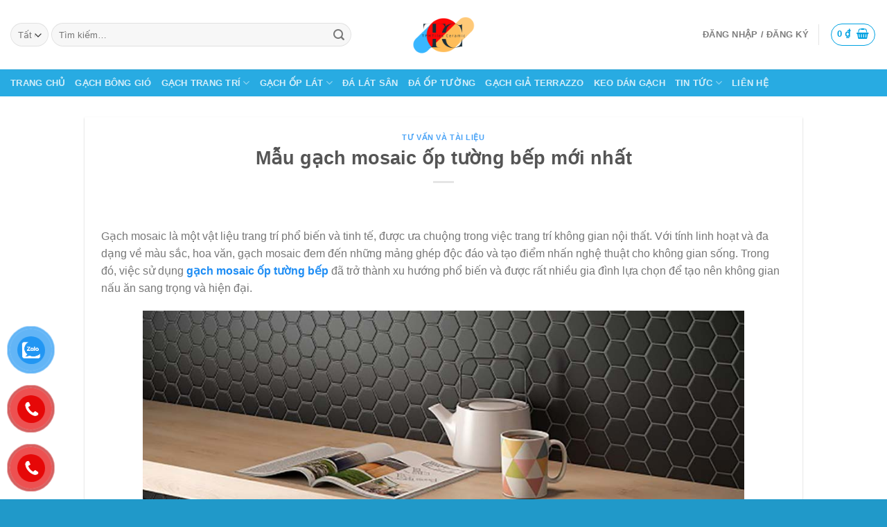

--- FILE ---
content_type: text/html; charset=UTF-8
request_url: https://gachmosaicdep.com/mau-gach-mosaic-op-tuong-bep/
body_size: 29940
content:
<!DOCTYPE html>
<!--[if IE 9 ]> <html lang="vi" prefix="og: https://ogp.me/ns#" class="ie9 loading-site no-js"> <![endif]-->
<!--[if IE 8 ]> <html lang="vi" prefix="og: https://ogp.me/ns#" class="ie8 loading-site no-js"> <![endif]-->
<!--[if (gte IE 9)|!(IE)]><!--><html lang="vi" prefix="og: https://ogp.me/ns#" class="loading-site no-js"> <!--<![endif]-->
<head><meta charset="UTF-8" /><script>if(navigator.userAgent.match(/MSIE|Internet Explorer/i)||navigator.userAgent.match(/Trident\/7\..*?rv:11/i)){var href=document.location.href;if(!href.match(/[?&]nowprocket/)){if(href.indexOf("?")==-1){if(href.indexOf("#")==-1){document.location.href=href+"?nowprocket=1"}else{document.location.href=href.replace("#","?nowprocket=1#")}}else{if(href.indexOf("#")==-1){document.location.href=href+"&nowprocket=1"}else{document.location.href=href.replace("#","&nowprocket=1#")}}}}</script><script>class RocketLazyLoadScripts{constructor(){this.v="1.2.3",this.triggerEvents=["keydown","mousedown","mousemove","touchmove","touchstart","touchend","wheel"],this.userEventHandler=this._triggerListener.bind(this),this.touchStartHandler=this._onTouchStart.bind(this),this.touchMoveHandler=this._onTouchMove.bind(this),this.touchEndHandler=this._onTouchEnd.bind(this),this.clickHandler=this._onClick.bind(this),this.interceptedClicks=[],window.addEventListener("pageshow",t=>{this.persisted=t.persisted}),window.addEventListener("DOMContentLoaded",()=>{this._preconnect3rdParties()}),this.delayedScripts={normal:[],async:[],defer:[]},this.trash=[],this.allJQueries=[]}_addUserInteractionListener(t){if(document.hidden){t._triggerListener();return}this.triggerEvents.forEach(e=>window.addEventListener(e,t.userEventHandler,{passive:!0})),window.addEventListener("touchstart",t.touchStartHandler,{passive:!0}),window.addEventListener("mousedown",t.touchStartHandler),document.addEventListener("visibilitychange",t.userEventHandler)}_removeUserInteractionListener(){this.triggerEvents.forEach(t=>window.removeEventListener(t,this.userEventHandler,{passive:!0})),document.removeEventListener("visibilitychange",this.userEventHandler)}_onTouchStart(t){"HTML"!==t.target.tagName&&(window.addEventListener("touchend",this.touchEndHandler),window.addEventListener("mouseup",this.touchEndHandler),window.addEventListener("touchmove",this.touchMoveHandler,{passive:!0}),window.addEventListener("mousemove",this.touchMoveHandler),t.target.addEventListener("click",this.clickHandler),this._renameDOMAttribute(t.target,"onclick","rocket-onclick"),this._pendingClickStarted())}_onTouchMove(t){window.removeEventListener("touchend",this.touchEndHandler),window.removeEventListener("mouseup",this.touchEndHandler),window.removeEventListener("touchmove",this.touchMoveHandler,{passive:!0}),window.removeEventListener("mousemove",this.touchMoveHandler),t.target.removeEventListener("click",this.clickHandler),this._renameDOMAttribute(t.target,"rocket-onclick","onclick"),this._pendingClickFinished()}_onTouchEnd(t){window.removeEventListener("touchend",this.touchEndHandler),window.removeEventListener("mouseup",this.touchEndHandler),window.removeEventListener("touchmove",this.touchMoveHandler,{passive:!0}),window.removeEventListener("mousemove",this.touchMoveHandler)}_onClick(t){t.target.removeEventListener("click",this.clickHandler),this._renameDOMAttribute(t.target,"rocket-onclick","onclick"),this.interceptedClicks.push(t),t.preventDefault(),t.stopPropagation(),t.stopImmediatePropagation(),this._pendingClickFinished()}_replayClicks(){window.removeEventListener("touchstart",this.touchStartHandler,{passive:!0}),window.removeEventListener("mousedown",this.touchStartHandler),this.interceptedClicks.forEach(t=>{t.target.dispatchEvent(new MouseEvent("click",{view:t.view,bubbles:!0,cancelable:!0}))})}_waitForPendingClicks(){return new Promise(t=>{this._isClickPending?this._pendingClickFinished=t:t()})}_pendingClickStarted(){this._isClickPending=!0}_pendingClickFinished(){this._isClickPending=!1}_renameDOMAttribute(t,e,r){t.hasAttribute&&t.hasAttribute(e)&&(event.target.setAttribute(r,event.target.getAttribute(e)),event.target.removeAttribute(e))}_triggerListener(){this._removeUserInteractionListener(this),"loading"===document.readyState?document.addEventListener("DOMContentLoaded",this._loadEverythingNow.bind(this)):this._loadEverythingNow()}_preconnect3rdParties(){let t=[];document.querySelectorAll("script[type=rocketlazyloadscript]").forEach(e=>{if(e.hasAttribute("src")){let r=new URL(e.src).origin;r!==location.origin&&t.push({src:r,crossOrigin:e.crossOrigin||"module"===e.getAttribute("data-rocket-type")})}}),t=[...new Map(t.map(t=>[JSON.stringify(t),t])).values()],this._batchInjectResourceHints(t,"preconnect")}async _loadEverythingNow(){this.lastBreath=Date.now(),this._delayEventListeners(this),this._delayJQueryReady(this),this._handleDocumentWrite(),this._registerAllDelayedScripts(),this._preloadAllScripts(),await this._loadScriptsFromList(this.delayedScripts.normal),await this._loadScriptsFromList(this.delayedScripts.defer),await this._loadScriptsFromList(this.delayedScripts.async);try{await this._triggerDOMContentLoaded(),await this._triggerWindowLoad()}catch(t){console.error(t)}window.dispatchEvent(new Event("rocket-allScriptsLoaded")),this._waitForPendingClicks().then(()=>{this._replayClicks()}),this._emptyTrash()}_registerAllDelayedScripts(){document.querySelectorAll("script[type=rocketlazyloadscript]").forEach(t=>{t.hasAttribute("data-rocket-src")?t.hasAttribute("async")&&!1!==t.async?this.delayedScripts.async.push(t):t.hasAttribute("defer")&&!1!==t.defer||"module"===t.getAttribute("data-rocket-type")?this.delayedScripts.defer.push(t):this.delayedScripts.normal.push(t):this.delayedScripts.normal.push(t)})}async _transformScript(t){return new Promise((await this._littleBreath(),navigator.userAgent.indexOf("Firefox/")>0||""===navigator.vendor)?e=>{let r=document.createElement("script");[...t.attributes].forEach(t=>{let e=t.nodeName;"type"!==e&&("data-rocket-type"===e&&(e="type"),"data-rocket-src"===e&&(e="src"),r.setAttribute(e,t.nodeValue))}),t.text&&(r.text=t.text),r.hasAttribute("src")?(r.addEventListener("load",e),r.addEventListener("error",e)):(r.text=t.text,e());try{t.parentNode.replaceChild(r,t)}catch(i){e()}}:async e=>{function r(){t.setAttribute("data-rocket-status","failed"),e()}try{let i=t.getAttribute("data-rocket-type"),n=t.getAttribute("data-rocket-src");t.text,i?(t.type=i,t.removeAttribute("data-rocket-type")):t.removeAttribute("type"),t.addEventListener("load",function r(){t.setAttribute("data-rocket-status","executed"),e()}),t.addEventListener("error",r),n?(t.removeAttribute("data-rocket-src"),t.src=n):t.src="data:text/javascript;base64,"+window.btoa(unescape(encodeURIComponent(t.text)))}catch(s){r()}})}async _loadScriptsFromList(t){let e=t.shift();return e&&e.isConnected?(await this._transformScript(e),this._loadScriptsFromList(t)):Promise.resolve()}_preloadAllScripts(){this._batchInjectResourceHints([...this.delayedScripts.normal,...this.delayedScripts.defer,...this.delayedScripts.async],"preload")}_batchInjectResourceHints(t,e){var r=document.createDocumentFragment();t.forEach(t=>{let i=t.getAttribute&&t.getAttribute("data-rocket-src")||t.src;if(i){let n=document.createElement("link");n.href=i,n.rel=e,"preconnect"!==e&&(n.as="script"),t.getAttribute&&"module"===t.getAttribute("data-rocket-type")&&(n.crossOrigin=!0),t.crossOrigin&&(n.crossOrigin=t.crossOrigin),t.integrity&&(n.integrity=t.integrity),r.appendChild(n),this.trash.push(n)}}),document.head.appendChild(r)}_delayEventListeners(t){let e={};function r(t,r){!function t(r){!e[r]&&(e[r]={originalFunctions:{add:r.addEventListener,remove:r.removeEventListener},eventsToRewrite:[]},r.addEventListener=function(){arguments[0]=i(arguments[0]),e[r].originalFunctions.add.apply(r,arguments)},r.removeEventListener=function(){arguments[0]=i(arguments[0]),e[r].originalFunctions.remove.apply(r,arguments)});function i(t){return e[r].eventsToRewrite.indexOf(t)>=0?"rocket-"+t:t}}(t),e[t].eventsToRewrite.push(r)}function i(t,e){let r=t[e];Object.defineProperty(t,e,{get:()=>r||function(){},set(i){t["rocket"+e]=r=i}})}r(document,"DOMContentLoaded"),r(window,"DOMContentLoaded"),r(window,"load"),r(window,"pageshow"),r(document,"readystatechange"),i(document,"onreadystatechange"),i(window,"onload"),i(window,"onpageshow")}_delayJQueryReady(t){let e;function r(r){if(r&&r.fn&&!t.allJQueries.includes(r)){r.fn.ready=r.fn.init.prototype.ready=function(e){return t.domReadyFired?e.bind(document)(r):document.addEventListener("rocket-DOMContentLoaded",()=>e.bind(document)(r)),r([])};let i=r.fn.on;r.fn.on=r.fn.init.prototype.on=function(){if(this[0]===window){function t(t){return t.split(" ").map(t=>"load"===t||0===t.indexOf("load.")?"rocket-jquery-load":t).join(" ")}"string"==typeof arguments[0]||arguments[0]instanceof String?arguments[0]=t(arguments[0]):"object"==typeof arguments[0]&&Object.keys(arguments[0]).forEach(e=>{let r=arguments[0][e];delete arguments[0][e],arguments[0][t(e)]=r})}return i.apply(this,arguments),this},t.allJQueries.push(r)}e=r}r(window.jQuery),Object.defineProperty(window,"jQuery",{get:()=>e,set(t){r(t)}})}async _triggerDOMContentLoaded(){this.domReadyFired=!0,await this._littleBreath(),document.dispatchEvent(new Event("rocket-DOMContentLoaded")),await this._littleBreath(),window.dispatchEvent(new Event("rocket-DOMContentLoaded")),await this._littleBreath(),document.dispatchEvent(new Event("rocket-readystatechange")),await this._littleBreath(),document.rocketonreadystatechange&&document.rocketonreadystatechange()}async _triggerWindowLoad(){await this._littleBreath(),window.dispatchEvent(new Event("rocket-load")),await this._littleBreath(),window.rocketonload&&window.rocketonload(),await this._littleBreath(),this.allJQueries.forEach(t=>t(window).trigger("rocket-jquery-load")),await this._littleBreath();let t=new Event("rocket-pageshow");t.persisted=this.persisted,window.dispatchEvent(t),await this._littleBreath(),window.rocketonpageshow&&window.rocketonpageshow({persisted:this.persisted})}_handleDocumentWrite(){let t=new Map;document.write=document.writeln=function(e){let r=document.currentScript;r||console.error("WPRocket unable to document.write this: "+e);let i=document.createRange(),n=r.parentElement,s=t.get(r);void 0===s&&(s=r.nextSibling,t.set(r,s));let a=document.createDocumentFragment();i.setStart(a,0),a.appendChild(i.createContextualFragment(e)),n.insertBefore(a,s)}}async _littleBreath(){Date.now()-this.lastBreath>45&&(await this._requestAnimFrame(),this.lastBreath=Date.now())}async _requestAnimFrame(){return document.hidden?new Promise(t=>setTimeout(t)):new Promise(t=>requestAnimationFrame(t))}_emptyTrash(){this.trash.forEach(t=>t.remove())}static run(){let t=new RocketLazyLoadScripts;t._addUserInteractionListener(t)}}RocketLazyLoadScripts.run();</script>
	
	<link rel="profile" href="http://gmpg.org/xfn/11" />
	<link rel="pingback" href="https://gachmosaicdep.com/xmlrpc.php" />

	<script type="rocketlazyloadscript">(function(html){html.className = html.className.replace(/\bno-js\b/,'js')})(document.documentElement);</script>
<meta name="viewport" content="width=device-width, initial-scale=1, maximum-scale=1" />
<!-- Tối ưu hóa công cụ tìm kiếm bởi Rank Math PRO - https://rankmath.com/ -->
<title>Mẫu gạch mosaic ốp tường bếp mới nhất - TPHTILES CERAMIC</title>
<link rel="preload" as="font" href="https://gachmosaicdep.com/wp-content/themes/flatsome/assets/css/icons/fl-icons.woff2" crossorigin>
<meta name="description" content="Sử dụng gạch mosaic ốp tường bếp đã trở thành xu hướng phổ biến và được rất nhiều gia đình lựa chọn để tạo nên không gian nấu ăn sang trọng và hiện đại"/>
<meta name="robots" content="follow, index, max-snippet:-1, max-video-preview:-1, max-image-preview:large"/>
<link rel="canonical" href="https://gachmosaicdep.com/mau-gach-mosaic-op-tuong-bep/" />
<meta property="og:locale" content="vi_VN" />
<meta property="og:type" content="article" />
<meta property="og:title" content="Mẫu gạch mosaic ốp tường bếp mới nhất - TPHTILES CERAMIC" />
<meta property="og:description" content="Sử dụng gạch mosaic ốp tường bếp đã trở thành xu hướng phổ biến và được rất nhiều gia đình lựa chọn để tạo nên không gian nấu ăn sang trọng và hiện đại" />
<meta property="og:url" content="https://gachmosaicdep.com/mau-gach-mosaic-op-tuong-bep/" />
<meta property="og:site_name" content="Gạch mosaic đẹp" />
<meta property="article:section" content="Tư vấn và tài liệu" />
<meta property="og:updated_time" content="2023-09-23T03:09:29+00:00" />
<meta property="og:image" content="https://gachmosaicdep.com/wp-content/uploads/2023/08/gach-mosaia.jpg" />
<meta property="og:image:secure_url" content="https://gachmosaicdep.com/wp-content/uploads/2023/08/gach-mosaia.jpg" />
<meta property="og:image:width" content="1000" />
<meta property="og:image:height" content="750" />
<meta property="og:image:alt" content="gach-mosaic-op-bep" />
<meta property="og:image:type" content="image/jpeg" />
<meta property="article:published_time" content="2023-08-04T04:57:30+00:00" />
<meta property="article:modified_time" content="2023-09-23T03:09:29+00:00" />
<meta name="twitter:card" content="summary_large_image" />
<meta name="twitter:title" content="Mẫu gạch mosaic ốp tường bếp mới nhất - TPHTILES CERAMIC" />
<meta name="twitter:description" content="Sử dụng gạch mosaic ốp tường bếp đã trở thành xu hướng phổ biến và được rất nhiều gia đình lựa chọn để tạo nên không gian nấu ăn sang trọng và hiện đại" />
<meta name="twitter:image" content="https://gachmosaicdep.com/wp-content/uploads/2023/08/gach-mosaia.jpg" />
<meta name="twitter:label1" content="Được viết bởi" />
<meta name="twitter:data1" content="KimQuy" />
<meta name="twitter:label2" content="Thời gian để đọc" />
<meta name="twitter:data2" content="5 phút" />
<script type="application/ld+json" class="rank-math-schema-pro">{"@context":"https://schema.org","@graph":[{"@type":"Organization","@id":"https://gachmosaicdep.com/#organization","name":"G\u1ea1ch mosaic \u0111\u1eb9p"},{"@type":"WebSite","@id":"https://gachmosaicdep.com/#website","url":"https://gachmosaicdep.com","name":"G\u1ea1ch mosaic \u0111\u1eb9p","publisher":{"@id":"https://gachmosaicdep.com/#organization"},"inLanguage":"vi"},{"@type":"ImageObject","@id":"https://gachmosaicdep.com/wp-content/uploads/2023/08/gach-mosaia.jpg","url":"https://gachmosaicdep.com/wp-content/uploads/2023/08/gach-mosaia.jpg","width":"1000","height":"750","caption":"gach-mosaic-op-bep","inLanguage":"vi"},{"@type":"BreadcrumbList","@id":"https://gachmosaicdep.com/mau-gach-mosaic-op-tuong-bep/#breadcrumb","itemListElement":[{"@type":"ListItem","position":"1","item":{"@id":"https://gachmosaicdep.com","name":"Home"}},{"@type":"ListItem","position":"2","item":{"@id":"https://gachmosaicdep.com/tu-van-va-tai-lieu/","name":"T\u01b0 v\u1ea5n v\u00e0 t\u00e0i li\u1ec7u"}},{"@type":"ListItem","position":"3","item":{"@id":"https://gachmosaicdep.com/mau-gach-mosaic-op-tuong-bep/","name":"M\u1eabu g\u1ea1ch mosaic \u1ed1p t\u01b0\u1eddng b\u1ebfp m\u1edbi nh\u1ea5t"}}]},{"@type":"WebPage","@id":"https://gachmosaicdep.com/mau-gach-mosaic-op-tuong-bep/#webpage","url":"https://gachmosaicdep.com/mau-gach-mosaic-op-tuong-bep/","name":"M\u1eabu g\u1ea1ch mosaic \u1ed1p t\u01b0\u1eddng b\u1ebfp m\u1edbi nh\u1ea5t - TPHTILES CERAMIC","datePublished":"2023-08-04T04:57:30+00:00","dateModified":"2023-09-23T03:09:29+00:00","isPartOf":{"@id":"https://gachmosaicdep.com/#website"},"primaryImageOfPage":{"@id":"https://gachmosaicdep.com/wp-content/uploads/2023/08/gach-mosaia.jpg"},"inLanguage":"vi","breadcrumb":{"@id":"https://gachmosaicdep.com/mau-gach-mosaic-op-tuong-bep/#breadcrumb"}},{"@type":"Person","@id":"https://gachmosaicdep.com/author/kimquy/","name":"KimQuy","url":"https://gachmosaicdep.com/author/kimquy/","image":{"@type":"ImageObject","@id":"https://secure.gravatar.com/avatar/44fe2e6155ef67834d9c7b0be746280d7b84b91690bbb11d8e84f2f729230f08?s=96&amp;d=mm&amp;r=g","url":"https://secure.gravatar.com/avatar/44fe2e6155ef67834d9c7b0be746280d7b84b91690bbb11d8e84f2f729230f08?s=96&amp;d=mm&amp;r=g","caption":"KimQuy","inLanguage":"vi"},"sameAs":["https://gachmosaicdep.com"],"worksFor":{"@id":"https://gachmosaicdep.com/#organization"}},{"@type":"BlogPosting","headline":"M\u1eabu g\u1ea1ch mosaic \u1ed1p t\u01b0\u1eddng b\u1ebfp m\u1edbi nh\u1ea5t - TPHTILES CERAMIC","keywords":"g\u1ea1ch mosaic \u1ed1p t\u01b0\u1eddng b\u1ebfp","datePublished":"2023-08-04T04:57:30+00:00","dateModified":"2023-09-23T03:09:29+00:00","articleSection":"T\u01b0 v\u1ea5n v\u00e0 t\u00e0i li\u1ec7u","author":{"@id":"https://gachmosaicdep.com/author/kimquy/","name":"KimQuy"},"publisher":{"@id":"https://gachmosaicdep.com/#organization"},"description":"S\u1eed d\u1ee5ng g\u1ea1ch mosaic \u1ed1p t\u01b0\u1eddng b\u1ebfp \u0111\u00e3 tr\u1edf th\u00e0nh xu h\u01b0\u1edbng ph\u1ed5 bi\u1ebfn v\u00e0 \u0111\u01b0\u1ee3c r\u1ea5t nhi\u1ec1u gia \u0111\u00ecnh l\u1ef1a ch\u1ecdn \u0111\u1ec3 t\u1ea1o n\u00ean kh\u00f4ng gian n\u1ea5u \u0103n sang tr\u1ecdng v\u00e0 hi\u1ec7n \u0111\u1ea1i","name":"M\u1eabu g\u1ea1ch mosaic \u1ed1p t\u01b0\u1eddng b\u1ebfp m\u1edbi nh\u1ea5t - TPHTILES CERAMIC","@id":"https://gachmosaicdep.com/mau-gach-mosaic-op-tuong-bep/#richSnippet","isPartOf":{"@id":"https://gachmosaicdep.com/mau-gach-mosaic-op-tuong-bep/#webpage"},"image":{"@id":"https://gachmosaicdep.com/wp-content/uploads/2023/08/gach-mosaia.jpg"},"inLanguage":"vi","mainEntityOfPage":{"@id":"https://gachmosaicdep.com/mau-gach-mosaic-op-tuong-bep/#webpage"}}]}</script>
<!-- /Plugin SEO WordPress Rank Math -->

<link rel='dns-prefetch' href='//www.googletagmanager.com' />

<link rel="alternate" type="application/rss+xml" title="Dòng thông tin TPHTILES CERAMIC &raquo;" href="https://gachmosaicdep.com/feed/" />
<link rel="alternate" type="application/rss+xml" title="TPHTILES CERAMIC &raquo; Dòng bình luận" href="https://gachmosaicdep.com/comments/feed/" />
<link rel="alternate" title="oNhúng (JSON)" type="application/json+oembed" href="https://gachmosaicdep.com/wp-json/oembed/1.0/embed?url=https%3A%2F%2Fgachmosaicdep.com%2Fmau-gach-mosaic-op-tuong-bep%2F" />
<link rel="alternate" title="oNhúng (XML)" type="text/xml+oembed" href="https://gachmosaicdep.com/wp-json/oembed/1.0/embed?url=https%3A%2F%2Fgachmosaicdep.com%2Fmau-gach-mosaic-op-tuong-bep%2F&#038;format=xml" />
<style id='wp-img-auto-sizes-contain-inline-css' type='text/css'>
img:is([sizes=auto i],[sizes^="auto," i]){contain-intrinsic-size:3000px 1500px}
/*# sourceURL=wp-img-auto-sizes-contain-inline-css */
</style>
<style id='wp-emoji-styles-inline-css' type='text/css'>

	img.wp-smiley, img.emoji {
		display: inline !important;
		border: none !important;
		box-shadow: none !important;
		height: 1em !important;
		width: 1em !important;
		margin: 0 0.07em !important;
		vertical-align: -0.1em !important;
		background: none !important;
		padding: 0 !important;
	}
/*# sourceURL=wp-emoji-styles-inline-css */
</style>
<style id='wp-block-library-inline-css' type='text/css'>
:root{--wp-block-synced-color:#7a00df;--wp-block-synced-color--rgb:122,0,223;--wp-bound-block-color:var(--wp-block-synced-color);--wp-editor-canvas-background:#ddd;--wp-admin-theme-color:#007cba;--wp-admin-theme-color--rgb:0,124,186;--wp-admin-theme-color-darker-10:#006ba1;--wp-admin-theme-color-darker-10--rgb:0,107,160.5;--wp-admin-theme-color-darker-20:#005a87;--wp-admin-theme-color-darker-20--rgb:0,90,135;--wp-admin-border-width-focus:2px}@media (min-resolution:192dpi){:root{--wp-admin-border-width-focus:1.5px}}.wp-element-button{cursor:pointer}:root .has-very-light-gray-background-color{background-color:#eee}:root .has-very-dark-gray-background-color{background-color:#313131}:root .has-very-light-gray-color{color:#eee}:root .has-very-dark-gray-color{color:#313131}:root .has-vivid-green-cyan-to-vivid-cyan-blue-gradient-background{background:linear-gradient(135deg,#00d084,#0693e3)}:root .has-purple-crush-gradient-background{background:linear-gradient(135deg,#34e2e4,#4721fb 50%,#ab1dfe)}:root .has-hazy-dawn-gradient-background{background:linear-gradient(135deg,#faaca8,#dad0ec)}:root .has-subdued-olive-gradient-background{background:linear-gradient(135deg,#fafae1,#67a671)}:root .has-atomic-cream-gradient-background{background:linear-gradient(135deg,#fdd79a,#004a59)}:root .has-nightshade-gradient-background{background:linear-gradient(135deg,#330968,#31cdcf)}:root .has-midnight-gradient-background{background:linear-gradient(135deg,#020381,#2874fc)}:root{--wp--preset--font-size--normal:16px;--wp--preset--font-size--huge:42px}.has-regular-font-size{font-size:1em}.has-larger-font-size{font-size:2.625em}.has-normal-font-size{font-size:var(--wp--preset--font-size--normal)}.has-huge-font-size{font-size:var(--wp--preset--font-size--huge)}.has-text-align-center{text-align:center}.has-text-align-left{text-align:left}.has-text-align-right{text-align:right}.has-fit-text{white-space:nowrap!important}#end-resizable-editor-section{display:none}.aligncenter{clear:both}.items-justified-left{justify-content:flex-start}.items-justified-center{justify-content:center}.items-justified-right{justify-content:flex-end}.items-justified-space-between{justify-content:space-between}.screen-reader-text{border:0;clip-path:inset(50%);height:1px;margin:-1px;overflow:hidden;padding:0;position:absolute;width:1px;word-wrap:normal!important}.screen-reader-text:focus{background-color:#ddd;clip-path:none;color:#444;display:block;font-size:1em;height:auto;left:5px;line-height:normal;padding:15px 23px 14px;text-decoration:none;top:5px;width:auto;z-index:100000}html :where(.has-border-color){border-style:solid}html :where([style*=border-top-color]){border-top-style:solid}html :where([style*=border-right-color]){border-right-style:solid}html :where([style*=border-bottom-color]){border-bottom-style:solid}html :where([style*=border-left-color]){border-left-style:solid}html :where([style*=border-width]){border-style:solid}html :where([style*=border-top-width]){border-top-style:solid}html :where([style*=border-right-width]){border-right-style:solid}html :where([style*=border-bottom-width]){border-bottom-style:solid}html :where([style*=border-left-width]){border-left-style:solid}html :where(img[class*=wp-image-]){height:auto;max-width:100%}:where(figure){margin:0 0 1em}html :where(.is-position-sticky){--wp-admin--admin-bar--position-offset:var(--wp-admin--admin-bar--height,0px)}@media screen and (max-width:600px){html :where(.is-position-sticky){--wp-admin--admin-bar--position-offset:0px}}

/*# sourceURL=wp-block-library-inline-css */
</style><link data-minify="1" rel='stylesheet' id='wc-blocks-style-css' href='https://gachmosaicdep.com/wp-content/cache/min/1/wp-content/plugins/woocommerce/assets/client/blocks/wc-blocks.css?ver=1739257935' type='text/css' media='all' />
<style id='global-styles-inline-css' type='text/css'>
:root{--wp--preset--aspect-ratio--square: 1;--wp--preset--aspect-ratio--4-3: 4/3;--wp--preset--aspect-ratio--3-4: 3/4;--wp--preset--aspect-ratio--3-2: 3/2;--wp--preset--aspect-ratio--2-3: 2/3;--wp--preset--aspect-ratio--16-9: 16/9;--wp--preset--aspect-ratio--9-16: 9/16;--wp--preset--color--black: #000000;--wp--preset--color--cyan-bluish-gray: #abb8c3;--wp--preset--color--white: #ffffff;--wp--preset--color--pale-pink: #f78da7;--wp--preset--color--vivid-red: #cf2e2e;--wp--preset--color--luminous-vivid-orange: #ff6900;--wp--preset--color--luminous-vivid-amber: #fcb900;--wp--preset--color--light-green-cyan: #7bdcb5;--wp--preset--color--vivid-green-cyan: #00d084;--wp--preset--color--pale-cyan-blue: #8ed1fc;--wp--preset--color--vivid-cyan-blue: #0693e3;--wp--preset--color--vivid-purple: #9b51e0;--wp--preset--gradient--vivid-cyan-blue-to-vivid-purple: linear-gradient(135deg,rgb(6,147,227) 0%,rgb(155,81,224) 100%);--wp--preset--gradient--light-green-cyan-to-vivid-green-cyan: linear-gradient(135deg,rgb(122,220,180) 0%,rgb(0,208,130) 100%);--wp--preset--gradient--luminous-vivid-amber-to-luminous-vivid-orange: linear-gradient(135deg,rgb(252,185,0) 0%,rgb(255,105,0) 100%);--wp--preset--gradient--luminous-vivid-orange-to-vivid-red: linear-gradient(135deg,rgb(255,105,0) 0%,rgb(207,46,46) 100%);--wp--preset--gradient--very-light-gray-to-cyan-bluish-gray: linear-gradient(135deg,rgb(238,238,238) 0%,rgb(169,184,195) 100%);--wp--preset--gradient--cool-to-warm-spectrum: linear-gradient(135deg,rgb(74,234,220) 0%,rgb(151,120,209) 20%,rgb(207,42,186) 40%,rgb(238,44,130) 60%,rgb(251,105,98) 80%,rgb(254,248,76) 100%);--wp--preset--gradient--blush-light-purple: linear-gradient(135deg,rgb(255,206,236) 0%,rgb(152,150,240) 100%);--wp--preset--gradient--blush-bordeaux: linear-gradient(135deg,rgb(254,205,165) 0%,rgb(254,45,45) 50%,rgb(107,0,62) 100%);--wp--preset--gradient--luminous-dusk: linear-gradient(135deg,rgb(255,203,112) 0%,rgb(199,81,192) 50%,rgb(65,88,208) 100%);--wp--preset--gradient--pale-ocean: linear-gradient(135deg,rgb(255,245,203) 0%,rgb(182,227,212) 50%,rgb(51,167,181) 100%);--wp--preset--gradient--electric-grass: linear-gradient(135deg,rgb(202,248,128) 0%,rgb(113,206,126) 100%);--wp--preset--gradient--midnight: linear-gradient(135deg,rgb(2,3,129) 0%,rgb(40,116,252) 100%);--wp--preset--font-size--small: 13px;--wp--preset--font-size--medium: 20px;--wp--preset--font-size--large: 36px;--wp--preset--font-size--x-large: 42px;--wp--preset--font-family--inter: "Inter", sans-serif;--wp--preset--font-family--cardo: Cardo;--wp--preset--spacing--20: 0.44rem;--wp--preset--spacing--30: 0.67rem;--wp--preset--spacing--40: 1rem;--wp--preset--spacing--50: 1.5rem;--wp--preset--spacing--60: 2.25rem;--wp--preset--spacing--70: 3.38rem;--wp--preset--spacing--80: 5.06rem;--wp--preset--shadow--natural: 6px 6px 9px rgba(0, 0, 0, 0.2);--wp--preset--shadow--deep: 12px 12px 50px rgba(0, 0, 0, 0.4);--wp--preset--shadow--sharp: 6px 6px 0px rgba(0, 0, 0, 0.2);--wp--preset--shadow--outlined: 6px 6px 0px -3px rgb(255, 255, 255), 6px 6px rgb(0, 0, 0);--wp--preset--shadow--crisp: 6px 6px 0px rgb(0, 0, 0);}:where(.is-layout-flex){gap: 0.5em;}:where(.is-layout-grid){gap: 0.5em;}body .is-layout-flex{display: flex;}.is-layout-flex{flex-wrap: wrap;align-items: center;}.is-layout-flex > :is(*, div){margin: 0;}body .is-layout-grid{display: grid;}.is-layout-grid > :is(*, div){margin: 0;}:where(.wp-block-columns.is-layout-flex){gap: 2em;}:where(.wp-block-columns.is-layout-grid){gap: 2em;}:where(.wp-block-post-template.is-layout-flex){gap: 1.25em;}:where(.wp-block-post-template.is-layout-grid){gap: 1.25em;}.has-black-color{color: var(--wp--preset--color--black) !important;}.has-cyan-bluish-gray-color{color: var(--wp--preset--color--cyan-bluish-gray) !important;}.has-white-color{color: var(--wp--preset--color--white) !important;}.has-pale-pink-color{color: var(--wp--preset--color--pale-pink) !important;}.has-vivid-red-color{color: var(--wp--preset--color--vivid-red) !important;}.has-luminous-vivid-orange-color{color: var(--wp--preset--color--luminous-vivid-orange) !important;}.has-luminous-vivid-amber-color{color: var(--wp--preset--color--luminous-vivid-amber) !important;}.has-light-green-cyan-color{color: var(--wp--preset--color--light-green-cyan) !important;}.has-vivid-green-cyan-color{color: var(--wp--preset--color--vivid-green-cyan) !important;}.has-pale-cyan-blue-color{color: var(--wp--preset--color--pale-cyan-blue) !important;}.has-vivid-cyan-blue-color{color: var(--wp--preset--color--vivid-cyan-blue) !important;}.has-vivid-purple-color{color: var(--wp--preset--color--vivid-purple) !important;}.has-black-background-color{background-color: var(--wp--preset--color--black) !important;}.has-cyan-bluish-gray-background-color{background-color: var(--wp--preset--color--cyan-bluish-gray) !important;}.has-white-background-color{background-color: var(--wp--preset--color--white) !important;}.has-pale-pink-background-color{background-color: var(--wp--preset--color--pale-pink) !important;}.has-vivid-red-background-color{background-color: var(--wp--preset--color--vivid-red) !important;}.has-luminous-vivid-orange-background-color{background-color: var(--wp--preset--color--luminous-vivid-orange) !important;}.has-luminous-vivid-amber-background-color{background-color: var(--wp--preset--color--luminous-vivid-amber) !important;}.has-light-green-cyan-background-color{background-color: var(--wp--preset--color--light-green-cyan) !important;}.has-vivid-green-cyan-background-color{background-color: var(--wp--preset--color--vivid-green-cyan) !important;}.has-pale-cyan-blue-background-color{background-color: var(--wp--preset--color--pale-cyan-blue) !important;}.has-vivid-cyan-blue-background-color{background-color: var(--wp--preset--color--vivid-cyan-blue) !important;}.has-vivid-purple-background-color{background-color: var(--wp--preset--color--vivid-purple) !important;}.has-black-border-color{border-color: var(--wp--preset--color--black) !important;}.has-cyan-bluish-gray-border-color{border-color: var(--wp--preset--color--cyan-bluish-gray) !important;}.has-white-border-color{border-color: var(--wp--preset--color--white) !important;}.has-pale-pink-border-color{border-color: var(--wp--preset--color--pale-pink) !important;}.has-vivid-red-border-color{border-color: var(--wp--preset--color--vivid-red) !important;}.has-luminous-vivid-orange-border-color{border-color: var(--wp--preset--color--luminous-vivid-orange) !important;}.has-luminous-vivid-amber-border-color{border-color: var(--wp--preset--color--luminous-vivid-amber) !important;}.has-light-green-cyan-border-color{border-color: var(--wp--preset--color--light-green-cyan) !important;}.has-vivid-green-cyan-border-color{border-color: var(--wp--preset--color--vivid-green-cyan) !important;}.has-pale-cyan-blue-border-color{border-color: var(--wp--preset--color--pale-cyan-blue) !important;}.has-vivid-cyan-blue-border-color{border-color: var(--wp--preset--color--vivid-cyan-blue) !important;}.has-vivid-purple-border-color{border-color: var(--wp--preset--color--vivid-purple) !important;}.has-vivid-cyan-blue-to-vivid-purple-gradient-background{background: var(--wp--preset--gradient--vivid-cyan-blue-to-vivid-purple) !important;}.has-light-green-cyan-to-vivid-green-cyan-gradient-background{background: var(--wp--preset--gradient--light-green-cyan-to-vivid-green-cyan) !important;}.has-luminous-vivid-amber-to-luminous-vivid-orange-gradient-background{background: var(--wp--preset--gradient--luminous-vivid-amber-to-luminous-vivid-orange) !important;}.has-luminous-vivid-orange-to-vivid-red-gradient-background{background: var(--wp--preset--gradient--luminous-vivid-orange-to-vivid-red) !important;}.has-very-light-gray-to-cyan-bluish-gray-gradient-background{background: var(--wp--preset--gradient--very-light-gray-to-cyan-bluish-gray) !important;}.has-cool-to-warm-spectrum-gradient-background{background: var(--wp--preset--gradient--cool-to-warm-spectrum) !important;}.has-blush-light-purple-gradient-background{background: var(--wp--preset--gradient--blush-light-purple) !important;}.has-blush-bordeaux-gradient-background{background: var(--wp--preset--gradient--blush-bordeaux) !important;}.has-luminous-dusk-gradient-background{background: var(--wp--preset--gradient--luminous-dusk) !important;}.has-pale-ocean-gradient-background{background: var(--wp--preset--gradient--pale-ocean) !important;}.has-electric-grass-gradient-background{background: var(--wp--preset--gradient--electric-grass) !important;}.has-midnight-gradient-background{background: var(--wp--preset--gradient--midnight) !important;}.has-small-font-size{font-size: var(--wp--preset--font-size--small) !important;}.has-medium-font-size{font-size: var(--wp--preset--font-size--medium) !important;}.has-large-font-size{font-size: var(--wp--preset--font-size--large) !important;}.has-x-large-font-size{font-size: var(--wp--preset--font-size--x-large) !important;}
/*# sourceURL=global-styles-inline-css */
</style>

<style id='classic-theme-styles-inline-css' type='text/css'>
/*! This file is auto-generated */
.wp-block-button__link{color:#fff;background-color:#32373c;border-radius:9999px;box-shadow:none;text-decoration:none;padding:calc(.667em + 2px) calc(1.333em + 2px);font-size:1.125em}.wp-block-file__button{background:#32373c;color:#fff;text-decoration:none}
/*# sourceURL=/wp-includes/css/classic-themes.min.css */
</style>
<link data-minify="1" rel='stylesheet' id='contact-form-7-css' href='https://gachmosaicdep.com/wp-content/cache/min/1/wp-content/plugins/contact-form-7/includes/css/styles.css?ver=1739257935' type='text/css' media='all' />
<link rel='stylesheet' id='kk-star-ratings-css' href='https://gachmosaicdep.com/wp-content/plugins/kk-star-ratings/src/core/public/css/kk-star-ratings.min.css?ver=5.4.10.2' type='text/css' media='all' />
<style id='woocommerce-inline-inline-css' type='text/css'>
.woocommerce form .form-row .required { visibility: visible; }
/*# sourceURL=woocommerce-inline-inline-css */
</style>
<link data-minify="1" rel='stylesheet' id='pzf-style-css' href='https://gachmosaicdep.com/wp-content/cache/min/1/wp-content/plugins/button-contact-vr/legacy/css/style.css?ver=1739257935' type='text/css' media='all' />
<link data-minify="1" rel='stylesheet' id='brands-styles-css' href='https://gachmosaicdep.com/wp-content/cache/min/1/wp-content/plugins/woocommerce/assets/css/brands.css?ver=1739257935' type='text/css' media='all' />
<link data-minify="1" rel='stylesheet' id='flatsome-icons-css' href='https://gachmosaicdep.com/wp-content/cache/min/1/wp-content/themes/flatsome/assets/css/fl-icons.css?ver=1739257935' type='text/css' media='all' />
<link data-minify="1" rel='stylesheet' id='fixedtoc-style-css' href='https://gachmosaicdep.com/wp-content/cache/min/1/wp-content/plugins/fixed-toc/frontend/assets/css/ftoc.min.css?ver=1739257968' type='text/css' media='all' />
<style id='fixedtoc-style-inline-css' type='text/css'>
.ftwp-in-post#ftwp-container-outer { height: auto; } #ftwp-container.ftwp-wrap #ftwp-contents { width: 1px; height: auto; } .ftwp-in-post#ftwp-container-outer #ftwp-contents { height: auto; } .ftwp-in-post#ftwp-container-outer.ftwp-float-none #ftwp-contents { width: 500px; } #ftwp-container.ftwp-wrap #ftwp-trigger { width: 39px; height: 39px; font-size: 23.4px; } #ftwp-container #ftwp-trigger.ftwp-border-medium { font-size: 22.4px; } #ftwp-container.ftwp-wrap .ftwp-shape-circle.ftwp-border-medium .ftwp-trigger-icon { font-size: 20.06px; } #ftwp-container.ftwp-wrap #ftwp-header { font-size: 22px; font-family: Arial, Helvetica, sans-serif; } #ftwp-container.ftwp-wrap #ftwp-header-title { font-weight: bold; } #ftwp-container.ftwp-wrap #ftwp-list { font-size: 16px; font-family: Arial, Helvetica, sans-serif; } #ftwp-container.ftwp-wrap #ftwp-list .ftwp-anchor::before { font-size: 6.4px; } #ftwp-container #ftwp-list.ftwp-strong-first>.ftwp-item>.ftwp-anchor .ftwp-text { font-size: 17.6px; } #ftwp-container.ftwp-wrap #ftwp-list.ftwp-strong-first>.ftwp-item>.ftwp-anchor::before { font-size: 8px; } #ftwp-container.ftwp-wrap #ftwp-trigger { color: #333; background: rgba(243,243,243,0.95); } #ftwp-container.ftwp-wrap #ftwp-trigger { border-color: rgba(51,51,51,0.95); } #ftwp-container.ftwp-wrap #ftwp-header { color: #333; background: rgba(243,243,243,0.95); } #ftwp-container.ftwp-wrap #ftwp-contents:hover #ftwp-header { background: #f3f3f3; } #ftwp-container.ftwp-wrap #ftwp-list { color: #333; background: rgba(243,243,243,0.95); } #ftwp-container.ftwp-wrap #ftwp-contents:hover #ftwp-list { background: #f3f3f3; } #ftwp-container.ftwp-wrap #ftwp-list .ftwp-anchor:hover { color: #0060d6; } #ftwp-container.ftwp-wrap #ftwp-list .ftwp-anchor:focus, #ftwp-container.ftwp-wrap #ftwp-list .ftwp-active, #ftwp-container.ftwp-wrap #ftwp-list .ftwp-active:hover { color: #fff; } #ftwp-container.ftwp-wrap #ftwp-list .ftwp-text::before { background: rgba(221,51,51,0.95); } .ftwp-heading-target::before { background: rgba(221,51,51,0.95); }
/*# sourceURL=fixedtoc-style-inline-css */
</style>
<link data-minify="1" rel='stylesheet' id='flatsome-main-css' href='https://gachmosaicdep.com/wp-content/cache/min/1/wp-content/themes/flatsome/assets/css/flatsome.css?ver=1739257935' type='text/css' media='all' />
<link data-minify="1" rel='stylesheet' id='flatsome-shop-css' href='https://gachmosaicdep.com/wp-content/cache/min/1/wp-content/themes/flatsome/assets/css/flatsome-shop.css?ver=1739257935' type='text/css' media='all' />
<link rel='stylesheet' id='flatsome-style-css' href='https://gachmosaicdep.com/wp-content/themes/flatsome-child/style.css?ver=3.0' type='text/css' media='all' />
<style id='rocket-lazyload-inline-css' type='text/css'>
.rll-youtube-player{position:relative;padding-bottom:56.23%;height:0;overflow:hidden;max-width:100%;}.rll-youtube-player:focus-within{outline: 2px solid currentColor;outline-offset: 5px;}.rll-youtube-player iframe{position:absolute;top:0;left:0;width:100%;height:100%;z-index:100;background:0 0}.rll-youtube-player img{bottom:0;display:block;left:0;margin:auto;max-width:100%;width:100%;position:absolute;right:0;top:0;border:none;height:auto;-webkit-transition:.4s all;-moz-transition:.4s all;transition:.4s all}.rll-youtube-player img:hover{-webkit-filter:brightness(75%)}.rll-youtube-player .play{height:100%;width:100%;left:0;top:0;position:absolute;background:url(https://gachmosaicdep.com/wp-content/plugins/wp-rocket/assets/img/youtube.png) no-repeat center;background-color: transparent !important;cursor:pointer;border:none;}
/*# sourceURL=rocket-lazyload-inline-css */
</style>
<script type="rocketlazyloadscript" data-rocket-type="text/javascript" id="woocommerce-google-analytics-integration-gtag-js-after">
/* <![CDATA[ */
/* Google Analytics for WooCommerce (gtag.js) */
					window.dataLayer = window.dataLayer || [];
					function gtag(){dataLayer.push(arguments);}
					// Set up default consent state.
					for ( const mode of [{"analytics_storage":"denied","ad_storage":"denied","ad_user_data":"denied","ad_personalization":"denied","region":["AT","BE","BG","HR","CY","CZ","DK","EE","FI","FR","DE","GR","HU","IS","IE","IT","LV","LI","LT","LU","MT","NL","NO","PL","PT","RO","SK","SI","ES","SE","GB","CH"]}] || [] ) {
						gtag( "consent", "default", { "wait_for_update": 500, ...mode } );
					}
					gtag("js", new Date());
					gtag("set", "developer_id.dOGY3NW", true);
					gtag("config", "G-8RQ2N205MX", {"track_404":true,"allow_google_signals":true,"logged_in":false,"linker":{"domains":[],"allow_incoming":false},"custom_map":{"dimension1":"logged_in"}});
//# sourceURL=woocommerce-google-analytics-integration-gtag-js-after
/* ]]> */
</script>
<script type="rocketlazyloadscript" data-rocket-type="text/javascript" data-rocket-src="https://gachmosaicdep.com/wp-includes/js/jquery/jquery.min.js?ver=3.7.1" id="jquery-core-js"></script>
<script type="rocketlazyloadscript" data-rocket-type="text/javascript" data-rocket-src="https://gachmosaicdep.com/wp-includes/js/jquery/jquery-migrate.min.js?ver=3.4.1" id="jquery-migrate-js"></script>
<script type="rocketlazyloadscript" data-rocket-type="text/javascript" data-rocket-src="https://gachmosaicdep.com/wp-content/plugins/woocommerce/assets/js/jquery-blockui/jquery.blockUI.min.js?ver=2.7.0-wc.9.6.1" id="jquery-blockui-js" defer="defer" data-wp-strategy="defer"></script>
<script type="text/javascript" id="wc-add-to-cart-js-extra">
/* <![CDATA[ */
var wc_add_to_cart_params = {"ajax_url":"/wp-admin/admin-ajax.php","wc_ajax_url":"/?wc-ajax=%%endpoint%%","i18n_view_cart":"Xem gi\u1ecf h\u00e0ng","cart_url":"https://gachmosaicdep.com","is_cart":"","cart_redirect_after_add":"yes"};
//# sourceURL=wc-add-to-cart-js-extra
/* ]]> */
</script>
<script type="rocketlazyloadscript" data-rocket-type="text/javascript" data-rocket-src="https://gachmosaicdep.com/wp-content/plugins/woocommerce/assets/js/frontend/add-to-cart.min.js?ver=9.6.1" id="wc-add-to-cart-js" defer="defer" data-wp-strategy="defer"></script>
<script type="rocketlazyloadscript" data-rocket-type="text/javascript" data-rocket-src="https://gachmosaicdep.com/wp-content/plugins/woocommerce/assets/js/js-cookie/js.cookie.min.js?ver=2.1.4-wc.9.6.1" id="js-cookie-js" defer="defer" data-wp-strategy="defer"></script>
<script type="text/javascript" id="woocommerce-js-extra">
/* <![CDATA[ */
var woocommerce_params = {"ajax_url":"/wp-admin/admin-ajax.php","wc_ajax_url":"/?wc-ajax=%%endpoint%%"};
//# sourceURL=woocommerce-js-extra
/* ]]> */
</script>
<script type="rocketlazyloadscript" data-rocket-type="text/javascript" data-rocket-src="https://gachmosaicdep.com/wp-content/plugins/woocommerce/assets/js/frontend/woocommerce.min.js?ver=9.6.1" id="woocommerce-js" defer="defer" data-wp-strategy="defer"></script>
<link rel="https://api.w.org/" href="https://gachmosaicdep.com/wp-json/" /><link rel="alternate" title="JSON" type="application/json" href="https://gachmosaicdep.com/wp-json/wp/v2/posts/1600" /><link rel="EditURI" type="application/rsd+xml" title="RSD" href="https://gachmosaicdep.com/xmlrpc.php?rsd" />
<meta name="generator" content="WordPress 6.9" />
<link rel='shortlink' href='https://gachmosaicdep.com/?p=1600' />
<script type="application/ld+json">{
    "@context": "https://schema.org/",
    "@type": "CreativeWorkSeries",
    "name": "Mẫu gạch mosaic ốp tường bếp mới nhất",
    "aggregateRating": {
        "@type": "AggregateRating",
        "ratingValue": "5",
        "bestRating": "5",
        "ratingCount": "4"
    }
}</script><style>.bg{opacity: 0; transition: opacity 1s; -webkit-transition: opacity 1s;} .bg-loaded{opacity: 1;}</style><!--[if IE]><link rel="stylesheet" type="text/css" href="https://gachmosaicdep.com/wp-content/themes/flatsome/assets/css/ie-fallback.css"><script src="//cdnjs.cloudflare.com/ajax/libs/html5shiv/3.6.1/html5shiv.js"></script><script>var head = document.getElementsByTagName('head')[0],style = document.createElement('style');style.type = 'text/css';style.styleSheet.cssText = ':before,:after{content:none !important';head.appendChild(style);setTimeout(function(){head.removeChild(style);}, 0);</script><script src="https://gachmosaicdep.com/wp-content/themes/flatsome/assets/libs/ie-flexibility.js"></script><![endif]-->	<noscript><style>.woocommerce-product-gallery{ opacity: 1 !important; }</style></noscript>
	<style class='wp-fonts-local' type='text/css'>
@font-face{font-family:Inter;font-style:normal;font-weight:300 900;font-display:fallback;src:url('https://gachmosaicdep.com/wp-content/plugins/woocommerce/assets/fonts/Inter-VariableFont_slnt,wght.woff2') format('woff2');font-stretch:normal;}
@font-face{font-family:Cardo;font-style:normal;font-weight:400;font-display:fallback;src:url('https://gachmosaicdep.com/wp-content/plugins/woocommerce/assets/fonts/cardo_normal_400.woff2') format('woff2');}
</style>
<link rel="icon" href="https://gachmosaicdep.com/wp-content/uploads/2024/03/cropped-TPHTiles-Ceramic-1-32x32.png" sizes="32x32" />
<link rel="icon" href="https://gachmosaicdep.com/wp-content/uploads/2024/03/cropped-TPHTiles-Ceramic-1-192x192.png" sizes="192x192" />
<link rel="apple-touch-icon" href="https://gachmosaicdep.com/wp-content/uploads/2024/03/cropped-TPHTiles-Ceramic-1-180x180.png" />
<meta name="msapplication-TileImage" content="https://gachmosaicdep.com/wp-content/uploads/2024/03/cropped-TPHTiles-Ceramic-1-270x270.png" />
<style id="custom-css" type="text/css">:root {--primary-color: #0982e6;}.full-width .ubermenu-nav, .container, .row{max-width: 1300px}.row.row-collapse{max-width: 1270px}.row.row-small{max-width: 1292.5px}.row.row-large{max-width: 1330px}.header-main{height: 100px}#logo img{max-height: 100px}#logo{width:200px;}.stuck #logo img{padding:6px 0;}.header-bottom{min-height: 10px}.header-top{min-height: 30px}.transparent .header-main{height: 30px}.transparent #logo img{max-height: 30px}.has-transparent + .page-title:first-of-type,.has-transparent + #main > .page-title,.has-transparent + #main > div > .page-title,.has-transparent + #main .page-header-wrapper:first-of-type .page-title{padding-top: 80px;}.header.show-on-scroll,.stuck .header-main{height:70px!important}.stuck #logo img{max-height: 70px!important}.search-form{ width: 100%;}.header-bg-color, .header-wrapper {background-color: rgba(255,255,255,0.9)}.header-bottom {background-color: #28abe2}.header-main .nav > li > a{line-height: 16px }.header-bottom-nav > li > a{line-height: 16px }@media (max-width: 549px) {.header-main{height: 70px}#logo img{max-height: 70px}}.nav-dropdown{font-size:100%}.nav-dropdown-has-arrow li.has-dropdown:after{border-bottom-color: #ffffff;}.nav .nav-dropdown{background-color: #ffffff}.header-top{background-color:#dd9933!important;}/* Color */.accordion-title.active, .has-icon-bg .icon .icon-inner,.logo a, .primary.is-underline, .primary.is-link, .badge-outline .badge-inner, .nav-outline > li.active> a,.nav-outline >li.active > a, .cart-icon strong,[data-color='primary'], .is-outline.primary{color: #0982e6;}/* Color !important */[data-text-color="primary"]{color: #0982e6!important;}/* Background Color */[data-text-bg="primary"]{background-color: #0982e6;}/* Background */.scroll-to-bullets a,.featured-title, .label-new.menu-item > a:after, .nav-pagination > li > .current,.nav-pagination > li > span:hover,.nav-pagination > li > a:hover,.has-hover:hover .badge-outline .badge-inner,button[type="submit"], .button.wc-forward:not(.checkout):not(.checkout-button), .button.submit-button, .button.primary:not(.is-outline),.featured-table .title,.is-outline:hover, .has-icon:hover .icon-label,.nav-dropdown-bold .nav-column li > a:hover, .nav-dropdown.nav-dropdown-bold > li > a:hover, .nav-dropdown-bold.dark .nav-column li > a:hover, .nav-dropdown.nav-dropdown-bold.dark > li > a:hover, .is-outline:hover, .tagcloud a:hover,.grid-tools a, input[type='submit']:not(.is-form), .box-badge:hover .box-text, input.button.alt,.nav-box > li > a:hover,.nav-box > li.active > a,.nav-pills > li.active > a ,.current-dropdown .cart-icon strong, .cart-icon:hover strong, .nav-line-bottom > li > a:before, .nav-line-grow > li > a:before, .nav-line > li > a:before,.banner, .header-top, .slider-nav-circle .flickity-prev-next-button:hover svg, .slider-nav-circle .flickity-prev-next-button:hover .arrow, .primary.is-outline:hover, .button.primary:not(.is-outline), input[type='submit'].primary, input[type='submit'].primary, input[type='reset'].button, input[type='button'].primary, .badge-inner{background-color: #0982e6;}/* Border */.nav-vertical.nav-tabs > li.active > a,.scroll-to-bullets a.active,.nav-pagination > li > .current,.nav-pagination > li > span:hover,.nav-pagination > li > a:hover,.has-hover:hover .badge-outline .badge-inner,.accordion-title.active,.featured-table,.is-outline:hover, .tagcloud a:hover,blockquote, .has-border, .cart-icon strong:after,.cart-icon strong,.blockUI:before, .processing:before,.loading-spin, .slider-nav-circle .flickity-prev-next-button:hover svg, .slider-nav-circle .flickity-prev-next-button:hover .arrow, .primary.is-outline:hover{border-color: #0982e6}.nav-tabs > li.active > a{border-top-color: #0982e6}.widget_shopping_cart_content .blockUI.blockOverlay:before { border-left-color: #0982e6 }.woocommerce-checkout-review-order .blockUI.blockOverlay:before { border-left-color: #0982e6 }/* Fill */.slider .flickity-prev-next-button:hover svg,.slider .flickity-prev-next-button:hover .arrow{fill: #0982e6;}/* Background Color */[data-icon-label]:after, .secondary.is-underline:hover,.secondary.is-outline:hover,.icon-label,.button.secondary:not(.is-outline),.button.alt:not(.is-outline), .badge-inner.on-sale, .button.checkout, .single_add_to_cart_button, .current .breadcrumb-step{ background-color:#1e73be; }[data-text-bg="secondary"]{background-color: #1e73be;}/* Color */.secondary.is-underline,.secondary.is-link, .secondary.is-outline,.stars a.active, .star-rating:before, .woocommerce-page .star-rating:before,.star-rating span:before, .color-secondary{color: #1e73be}/* Color !important */[data-text-color="secondary"]{color: #1e73be!important;}/* Border */.secondary.is-outline:hover{border-color:#1e73be}body{font-size: 100%;}@media screen and (max-width: 549px){body{font-size: 100%;}}body{font-family:"Roboto", sans-serif}body{font-weight: 0}.nav > li > a {font-family:"Roboto", sans-serif;}.nav > li > a {font-weight: 700;}h1,h2,h3,h4,h5,h6,.heading-font, .off-canvas-center .nav-sidebar.nav-vertical > li > a{font-family: "Roboto", sans-serif;}h1,h2,h3,h4,h5,h6,.heading-font,.banner h1,.banner h2{font-weight: 700;}.alt-font{font-family: "Roboto", sans-serif;}.alt-font{font-weight: 0!important;}a{color: #1e8df4;}a:hover{color: #db1c24;}.tagcloud a:hover{border-color: #db1c24;background-color: #db1c24;}.widget a{color: #1e73be;}.widget a:hover{color: #3999ed;}.widget .tagcloud a:hover{border-color: #3999ed; background-color: #3999ed;}.products.has-equal-box-heights .box-image {padding-top: 100%;}.star-rating span:before,.star-rating:before, .woocommerce-page .star-rating:before, .stars a:hover:after, .stars a.active:after{color: #eeee22}.price del, .product_list_widget del, del .woocommerce-Price-amount { color: #d10909; }ins .woocommerce-Price-amount { color: #d10909; }@media screen and (min-width: 550px){.products .box-vertical .box-image{min-width: 300px!important;width: 300px!important;}}.header-main .social-icons,.header-main .cart-icon strong,.header-main .menu-title,.header-main .header-button > .button.is-outline,.header-main .nav > li > a > i:not(.icon-angle-down){color: #00a2e2!important;}.header-main .header-button > .button.is-outline,.header-main .cart-icon strong:after,.header-main .cart-icon strong{border-color: #00a2e2!important;}.header-main .header-button > .button:not(.is-outline){background-color: #00a2e2!important;}.header-main .current-dropdown .cart-icon strong,.header-main .header-button > .button:hover,.header-main .header-button > .button:hover i,.header-main .header-button > .button:hover span{color:#FFF!important;}.header-main .menu-title:hover,.header-main .social-icons a:hover,.header-main .header-button > .button.is-outline:hover,.header-main .nav > li > a:hover > i:not(.icon-angle-down){color: #0052ea!important;}.header-main .current-dropdown .cart-icon strong,.header-main .header-button > .button:hover{background-color: #0052ea!important;}.header-main .current-dropdown .cart-icon strong:after,.header-main .current-dropdown .cart-icon strong,.header-main .header-button > .button:hover{border-color: #0052ea!important;}.footer-2{background-color: #1e73be}.absolute-footer, html{background-color: #2099c9}button[name='update_cart'] { display: none; }.label-new.menu-item > a:after{content:"New";}.label-hot.menu-item > a:after{content:"Hot";}.label-sale.menu-item > a:after{content:"Sale";}.label-popular.menu-item > a:after{content:"Phổ biến";}</style>		<style type="text/css" id="wp-custom-css">
			/* Bdi */
#content .price bdi{
	color:#d20303;
}

/* Bdi */
#content li bdi{
	color:#d20303;
}

/* Bdi */
.products .box bdi{
	color:#d20303;
	
}

		</style>
		<noscript><style id="rocket-lazyload-nojs-css">.rll-youtube-player, [data-lazy-src]{display:none !important;}</style></noscript>	<!-- Global site tag (gtag.js) - Google Analytics -->
	<script type="rocketlazyloadscript" async data-rocket-src="https://www.googletagmanager.com/gtag/js?id=G-QZJQ4TJ8BH"></script>
	<script type="rocketlazyloadscript">
	  window.dataLayer = window.dataLayer || [];
	  function gtag(){dataLayer.push(arguments);}
	  gtag('js', new Date());

	  gtag('config', 'G-QZJQ4TJ8BH');
	</script>
</head>

<body class="wp-singular post-template-default single single-post postid-1600 single-format-standard wp-theme-flatsome wp-child-theme-flatsome-child theme-flatsome woocommerce-no-js full-width lightbox nav-dropdown-has-arrow has-ftoc">


<a class="skip-link screen-reader-text" href="#main">Chuyển đến phần nội dung</a>

<div id="wrapper">

	
	<header id="header" class="header has-sticky sticky-jump">
		<div class="header-wrapper">
			<div id="masthead" class="header-main show-logo-center">
      <div class="header-inner flex-row container logo-center medium-logo-center" role="navigation">

          <!-- Logo -->
          <div id="logo" class="flex-col logo">
            <!-- Header logo -->
<a href="https://gachmosaicdep.com/" title="TPHTILES CERAMIC" rel="home">
    <img width="200" height="100" src="data:image/svg+xml,%3Csvg%20xmlns='http://www.w3.org/2000/svg'%20viewBox='0%200%20200%20100'%3E%3C/svg%3E" class="header_logo header-logo" alt="TPHTILES CERAMIC" data-lazy-src="https://gachmosaicdep.com/wp-content/uploads/2024/03/TPHTiles-Ceramic.png"/><noscript><img width="200" height="100" src="https://gachmosaicdep.com/wp-content/uploads/2024/03/TPHTiles-Ceramic.png" class="header_logo header-logo" alt="TPHTILES CERAMIC"/></noscript><img  width="200" height="100" src="data:image/svg+xml,%3Csvg%20xmlns='http://www.w3.org/2000/svg'%20viewBox='0%200%20200%20100'%3E%3C/svg%3E" class="header-logo-dark" alt="TPHTILES CERAMIC" data-lazy-src="https://gachmosaicdep.com/wp-content/uploads/2024/03/TPHTiles-Ceramic.png"/><noscript><img  width="200" height="100" src="https://gachmosaicdep.com/wp-content/uploads/2024/03/TPHTiles-Ceramic.png" class="header-logo-dark" alt="TPHTILES CERAMIC"/></noscript></a>
          </div>

          <!-- Mobile Left Elements -->
          <div class="flex-col show-for-medium flex-left">
            <ul class="mobile-nav nav nav-left ">
              <li class="nav-icon has-icon">
  <div class="header-button">		<a href="#" data-open="#main-menu" data-pos="left" data-bg="main-menu-overlay" data-color="" class="icon button circle is-outline is-small" aria-label="Menu" aria-controls="main-menu" aria-expanded="false">
		
		  <i class="icon-menu" ></i>
		  		</a>
	 </div> </li>            </ul>
          </div>

          <!-- Left Elements -->
          <div class="flex-col hide-for-medium flex-left
            ">
            <ul class="header-nav header-nav-main nav nav-left  nav-uppercase" >
              <li class="header-search-form search-form html relative has-icon">
	<div class="header-search-form-wrapper">
		<div class="searchform-wrapper ux-search-box relative form-flat is-normal"><form role="search" method="get" class="searchform" action="https://gachmosaicdep.com/">
	<div class="flex-row relative">
					<div class="flex-col search-form-categories">
				<select class="search_categories resize-select mb-0" name="product_cat"><option value="" selected='selected'>Tất cả</option><option value="da-lat-san">ĐÁ LÁT SÂN</option><option value="da-op-tuong">ĐÁ ỐP TƯỜNG</option><option value="gach-gia-terrazzo">GẠCH GIẢ TERRAZZO</option><option value="gach-mosaic-luc-giac">Gạch mosaic lục giác</option><option value="gach-mosaic-thuy-tinh-cao-cap">Gạch mosaic thủy tinh cao cấp</option><option value="gach-mosaic">GẠCH MOSAIC TRANG TRÍ</option><option value="gach-op-lat">GẠCH ỐP LÁT</option><option value="gach-trang-tri">GẠCH TRANG TRÍ</option><option value="keo-dan-gach">Keo dán gạch</option></select>			</div>
						<div class="flex-col flex-grow">
			<label class="screen-reader-text" for="woocommerce-product-search-field-0">Tìm kiếm:</label>
			<input type="search" id="woocommerce-product-search-field-0" class="search-field mb-0" placeholder="Tìm kiếm&hellip;" value="" name="s" />
			<input type="hidden" name="post_type" value="product" />
					</div>
		<div class="flex-col">
			<button type="submit" value="Tìm kiếm" class="ux-search-submit submit-button secondary button icon mb-0">
				<i class="icon-search" ></i>			</button>
		</div>
	</div>
	<div class="live-search-results text-left z-top"></div>
</form>
</div>	</div>
</li>            </ul>
          </div>

          <!-- Right Elements -->
          <div class="flex-col hide-for-medium flex-right">
            <ul class="header-nav header-nav-main nav nav-right  nav-uppercase">
              <li class="account-item has-icon
    "
>

<a href=""
    class="nav-top-link nav-top-not-logged-in "
    data-open="#login-form-popup"  >
    <span>
    Đăng nhập     / Đăng ký  </span>
  
</a>



</li>
<li class="header-divider"></li><li class="cart-item has-icon has-dropdown">
<div class="header-button">
<a href="https://gachmosaicdep.com" title="Giỏ hàng" class="header-cart-link icon button circle is-outline is-small">


<span class="header-cart-title">
          <span class="cart-price"><span class="woocommerce-Price-amount amount"><bdi>0&nbsp;<span class="woocommerce-Price-currencySymbol">&#8363;</span></bdi></span></span>
  </span>

    <i class="icon-shopping-basket"
    data-icon-label="0">
  </i>
  </a>
</div>
 <ul class="nav-dropdown nav-dropdown-bold">
    <li class="html widget_shopping_cart">
      <div class="widget_shopping_cart_content">
        

	<p class="woocommerce-mini-cart__empty-message">Chưa có sản phẩm trong giỏ hàng.</p>


      </div>
    </li>
     </ul>

</li>
            </ul>
          </div>

          <!-- Mobile Right Elements -->
          <div class="flex-col show-for-medium flex-right">
            <ul class="mobile-nav nav nav-right ">
              <li class="cart-item has-icon">

<div class="header-button">      <a href="https://gachmosaicdep.com" class="header-cart-link off-canvas-toggle nav-top-link icon button circle is-outline is-small" data-open="#cart-popup" data-class="off-canvas-cart" title="Giỏ hàng" data-pos="right">
  
    <i class="icon-shopping-basket"
    data-icon-label="0">
  </i>
  </a>
</div>

  <!-- Cart Sidebar Popup -->
  <div id="cart-popup" class="mfp-hide widget_shopping_cart">
  <div class="cart-popup-inner inner-padding">
      <div class="cart-popup-title text-center">
          <h4 class="uppercase">Giỏ hàng</h4>
          <div class="is-divider"></div>
      </div>
      <div class="widget_shopping_cart_content">
          

	<p class="woocommerce-mini-cart__empty-message">Chưa có sản phẩm trong giỏ hàng.</p>


      </div>
             <div class="cart-sidebar-content relative"></div>  </div>
  </div>

</li>
            </ul>
          </div>

      </div>
     
            <div class="container"><div class="top-divider full-width"></div></div>
      </div><div id="wide-nav" class="header-bottom wide-nav nav-dark hide-for-medium">
    <div class="flex-row container">

                        <div class="flex-col hide-for-medium flex-left">
                <ul class="nav header-nav header-bottom-nav nav-left  nav-line-bottom nav-uppercase">
                    <li id="menu-item-244" class="menu-item menu-item-type-post_type menu-item-object-page menu-item-home menu-item-244"><a href="https://gachmosaicdep.com/" class="nav-top-link">TRANG CHỦ</a></li>
<li id="menu-item-3406" class="menu-item menu-item-type-taxonomy menu-item-object-product_cat menu-item-3406"><a href="https://gachmosaicdep.com/gach-trang-tri/gach-bong-gio/" class="nav-top-link">GẠCH BÔNG GIÓ</a></li>
<li id="menu-item-2067" class="menu-item menu-item-type-taxonomy menu-item-object-product_cat menu-item-has-children menu-item-2067 has-dropdown"><a href="https://gachmosaicdep.com/gach-trang-tri/" class="nav-top-link">GẠCH TRANG TRÍ<i class="icon-angle-down" ></i></a>
<ul class="sub-menu nav-dropdown nav-dropdown-bold">
	<li id="menu-item-2302" class="menu-item menu-item-type-taxonomy menu-item-object-product_cat menu-item-2302"><a href="https://gachmosaicdep.com/gach-mosaic/">GẠCH MOSAIC TRANG TRÍ</a></li>
	<li id="menu-item-2070" class="menu-item menu-item-type-taxonomy menu-item-object-product_cat menu-item-2070"><a href="https://gachmosaicdep.com/gach-trang-tri/gach-co/">GẠCH CỔ</a></li>
	<li id="menu-item-2069" class="menu-item menu-item-type-taxonomy menu-item-object-product_cat menu-item-2069"><a href="https://gachmosaicdep.com/gach-trang-tri/gach-bong-men/">GẠCH BÔNG MEN</a></li>
	<li id="menu-item-2071" class="menu-item menu-item-type-taxonomy menu-item-object-product_cat menu-item-2071"><a href="https://gachmosaicdep.com/gach-trang-tri/gach-kinh/">GẠCH KÍNH</a></li>
	<li id="menu-item-311" class="menu-item menu-item-type-taxonomy menu-item-object-product_cat menu-item-311"><a href="https://gachmosaicdep.com/gach-trang-tri/gach-the/">GẠCH THẺ</a></li>
	<li id="menu-item-2073" class="menu-item menu-item-type-taxonomy menu-item-object-product_cat menu-item-2073"><a href="https://gachmosaicdep.com/gach-trang-tri/gach-trang-tri-3d/">GẠCH TRANG TRÍ 3D</a></li>
	<li id="menu-item-2072" class="menu-item menu-item-type-taxonomy menu-item-object-product_cat menu-item-2072"><a href="https://gachmosaicdep.com/gach-trang-tri/gach-luc-giac/">GẠCH LỤC GIÁC</a></li>
</ul>
</li>
<li id="menu-item-2056" class="menu-item menu-item-type-taxonomy menu-item-object-product_cat menu-item-has-children menu-item-2056 has-dropdown"><a href="https://gachmosaicdep.com/gach-op-lat/" class="nav-top-link">GẠCH ỐP LÁT<i class="icon-angle-down" ></i></a>
<ul class="sub-menu nav-dropdown nav-dropdown-bold">
	<li id="menu-item-2058" class="menu-item menu-item-type-taxonomy menu-item-object-product_cat menu-item-2058"><a href="https://gachmosaicdep.com/gach-op-lat/gach-20x40cm/">GẠCH 20X40CM</a></li>
	<li id="menu-item-2059" class="menu-item menu-item-type-taxonomy menu-item-object-product_cat menu-item-2059"><a href="https://gachmosaicdep.com/gach-op-lat/gach-30x30cm/">GẠCH 30X30CM</a></li>
	<li id="menu-item-2060" class="menu-item menu-item-type-taxonomy menu-item-object-product_cat menu-item-2060"><a href="https://gachmosaicdep.com/gach-op-lat/gach-30x60cm/">GẠCH 30X60CM</a></li>
	<li id="menu-item-2061" class="menu-item menu-item-type-taxonomy menu-item-object-product_cat menu-item-2061"><a href="https://gachmosaicdep.com/gach-op-lat/gach-40x40cm/">GẠCH 40X40CM</a></li>
	<li id="menu-item-2062" class="menu-item menu-item-type-taxonomy menu-item-object-product_cat menu-item-2062"><a href="https://gachmosaicdep.com/gach-op-lat/gach-50x50cm/">GẠCH 50X50CM</a></li>
	<li id="menu-item-2064" class="menu-item menu-item-type-taxonomy menu-item-object-product_cat menu-item-2064"><a href="https://gachmosaicdep.com/gach-op-lat/gach-60x60cm/">GẠCH 60X60CM</a></li>
	<li id="menu-item-2063" class="menu-item menu-item-type-taxonomy menu-item-object-product_cat menu-item-2063"><a href="https://gachmosaicdep.com/gach-op-lat/gach-60x120cm/">GẠCH 60X120CM</a></li>
	<li id="menu-item-2074" class="menu-item menu-item-type-taxonomy menu-item-object-product_cat menu-item-2074"><a href="https://gachmosaicdep.com/gach-op-lat/gach-80x80cm/">GẠCH 80X80CM</a></li>
	<li id="menu-item-2065" class="menu-item menu-item-type-taxonomy menu-item-object-product_cat menu-item-2065"><a href="https://gachmosaicdep.com/gach-op-lat/gach-80x160cm/">GẠCH 80X160CM</a></li>
	<li id="menu-item-2057" class="menu-item menu-item-type-taxonomy menu-item-object-product_cat menu-item-2057"><a href="https://gachmosaicdep.com/gach-op-lat/gach-100x100cm/">GẠCH 100X100CM</a></li>
</ul>
</li>
<li id="menu-item-2053" class="menu-item menu-item-type-taxonomy menu-item-object-product_cat menu-item-2053"><a href="https://gachmosaicdep.com/da-lat-san/" class="nav-top-link">ĐÁ LÁT SÂN</a></li>
<li id="menu-item-2054" class="menu-item menu-item-type-taxonomy menu-item-object-product_cat menu-item-2054"><a href="https://gachmosaicdep.com/da-op-tuong/" class="nav-top-link">ĐÁ ỐP TƯỜNG</a></li>
<li id="menu-item-2055" class="menu-item menu-item-type-taxonomy menu-item-object-product_cat menu-item-2055"><a href="https://gachmosaicdep.com/gach-gia-terrazzo/" class="nav-top-link">GẠCH GIẢ TERRAZZO</a></li>
<li id="menu-item-1819" class="menu-item menu-item-type-taxonomy menu-item-object-product_cat menu-item-1819"><a href="https://gachmosaicdep.com/keo-dan-gach/" class="nav-top-link">KEO DÁN GẠCH</a></li>
<li id="menu-item-245" class="menu-item menu-item-type-post_type menu-item-object-page current_page_parent menu-item-has-children menu-item-245 has-dropdown"><a href="https://gachmosaicdep.com/bai-viet-gach-mosaic-dep/" class="nav-top-link">TIN TỨC<i class="icon-angle-down" ></i></a>
<ul class="sub-menu nav-dropdown nav-dropdown-bold">
	<li id="menu-item-1647" class="menu-item menu-item-type-taxonomy menu-item-object-category menu-item-1647"><a href="https://gachmosaicdep.com/mau-gach/">Mẫu gạch</a></li>
	<li id="menu-item-1218" class="menu-item menu-item-type-taxonomy menu-item-object-category current-post-ancestor current-menu-parent current-post-parent menu-item-1218 active"><a href="https://gachmosaicdep.com/tu-van-va-tai-lieu/">Tư vấn và tài liệu</a></li>
</ul>
</li>
<li id="menu-item-247" class="menu-item menu-item-type-post_type menu-item-object-page menu-item-247"><a href="https://gachmosaicdep.com/lien-he/" class="nav-top-link">LIÊN HỆ</a></li>
                </ul>
            </div>
            
            
                        <div class="flex-col hide-for-medium flex-right flex-grow">
              <ul class="nav header-nav header-bottom-nav nav-right  nav-line-bottom nav-uppercase">
                                 </ul>
            </div>
            
            
    </div>
</div>

<div class="header-bg-container fill"><div class="header-bg-image fill"></div><div class="header-bg-color fill"></div></div>		</div>
	</header>

	
	<main id="main" class="">

<div id="content" class="blog-wrapper blog-single page-wrapper">
	
<div class="row align-center">
	<div class="large-10 col">
	
	


<article id="post-1600" class="post-1600 post type-post status-publish format-standard has-post-thumbnail hentry category-tu-van-va-tai-lieu post-ftoc">
	<div class="article-inner has-shadow box-shadow-1 box-shadow-3-hover">
		<header class="entry-header">
	<div class="entry-header-text entry-header-text-top text-center">
		<h6 class="entry-category is-xsmall">
	<a href="https://gachmosaicdep.com/tu-van-va-tai-lieu/" rel="category tag">Tư vấn và tài liệu</a></h6>

<h1 class="entry-title">Mẫu gạch mosaic ốp tường bếp mới nhất</h1>
<div class="entry-divider is-divider small"></div>

	</div>
				</header>
		<div class="entry-content single-page">

	<div id="ftwp-postcontent"><p>Gạch mosaic là một vật liệu trang trí phổ biến và tinh tế, được ưa chuộng trong việc trang trí không gian nội thất. Với tính linh hoạt và đa dạng về màu sắc, hoa văn, gạch mosaic đem đến những mảng ghép độc đáo và tạo điểm nhấn nghệ thuật cho không gian sống. Trong đó, việc sử dụng <strong><a href="https://gachmosaicdep.com/mau-gach-mosaic-op-bep-moi-nhat/">gạch mosaic ốp tường bếp</a> </strong>đã trở thành xu hướng phổ biến và được rất nhiều gia đình lựa chọn để tạo nên không gian nấu ăn sang trọng và hiện đại.</p>
<p><img decoding="async" class="wp-image-1603 aligncenter" src="data:image/svg+xml,%3Csvg%20xmlns='http://www.w3.org/2000/svg'%20viewBox='0%200%20868%20681'%3E%3C/svg%3E" alt="mau-gach-mosaic-mau-den-luc-giac" width="868" height="681" title="Mẫu gạch mosaic ốp tường bếp mới nhất 9" data-lazy-src="https://gachmosaicdep.com/wp-content/uploads/2023/08/mau-gach-mosaic-mau-den-luc-giac.jpg"><noscript><img decoding="async" class="wp-image-1603 aligncenter" src="https://gachmosaicdep.com/wp-content/uploads/2023/08/mau-gach-mosaic-mau-den-luc-giac.jpg" alt="mau-gach-mosaic-mau-den-luc-giac" width="868" height="681" title="Mẫu gạch mosaic ốp tường bếp mới nhất 9"></noscript></p>
<div id="ftwp-container-outer" class="ftwp-in-post ftwp-float-none"><div id="ftwp-container" class="ftwp-wrap ftwp-hidden-state ftwp-minimize ftwp-middle-left"><button type="button" id="ftwp-trigger" class="ftwp-shape-circle ftwp-border-medium" title="click To Maximize The Table Of Contents"><span class="ftwp-trigger-icon ftwp-icon-menu"></span></button><nav id="ftwp-contents" class="ftwp-shape-round ftwp-border-none" data-colexp="collapse"><header id="ftwp-header"><span id="ftwp-header-control" class="ftwp-icon-menu"></span><button type="button" id="ftwp-header-minimize" aria-labelledby="ftwp-header-title"></button><h2 id="ftwp-header-title">Nội dung</h2></header><ol id="ftwp-list" class="ftwp-liststyle-none ftwp-effect-bounce-to-right ftwp-list-nest ftwp-strong-first" style="display: none"><li class="ftwp-item"><a class="ftwp-anchor" href="#ftoc-loi-ich-khi-su-dung-gach-mosaic-op-tuong-bep"><span class="ftwp-text">Lợi ích khi sử dụng gạch mosaic ốp tường bếp</span></a></li><li class="ftwp-item ftwp-has-sub"><a class="ftwp-anchor" href="#ftoc-cach-lua-chon-gach-mosaic-op-tuong-bep-phu-hop"><span class="ftwp-text">Cách lựa chọn gạch mosaic ốp tường bếp phù hợp</span></a><ol class="ftwp-sub"><li class="ftwp-item"><a class="ftwp-anchor" href="#ftoc-xac-dinh-phong-cach-trang-tri"><span class="ftwp-text">Xác định phong cách trang trí</span></a></li><li class="ftwp-item"><a class="ftwp-anchor" href="#ftoc-chon-mau-sac-phu-hop"><span class="ftwp-text">Chọn màu sắc phù hợp</span></a></li><li class="ftwp-item"><a class="ftwp-anchor" href="#ftoc-kich-thuoc-va-hinh-dang"><span class="ftwp-text">Kích thước và hình dạng</span></a></li><li class="ftwp-item"><a class="ftwp-anchor" href="#ftoc-chat-lieu-gach-mosaic"><span class="ftwp-text">Chất liệu gạch mosaic</span></a></li><li class="ftwp-item"><a class="ftwp-anchor" href="#ftoc-kiem-tra-mau-truc-tiep"><span class="ftwp-text">Kiểm tra mẫu trực tiếp</span></a></li></ol></li><li class="ftwp-item"><a class="ftwp-anchor" href="#ftoc-heading-16"><span class="ftwp-text">Địa chỉ mua gạch mosaic ốp tường bếp giả rẻ tại TPHCM</span></a></li></ol></nav></div></div><h2 id="ftoc-loi-ich-khi-su-dung-gach-mosaic-op-tuong-bep" class="ftwp-heading">Lợi ích khi sử dụng gạch mosaic ốp tường bếp</h2>
<ul>
<li>Đa dạng về màu sắc và kiểu dáng: Gạch mosaic đi kèm với hàng chục loại màu sắc và kiểu dáng khác nhau, bao gồm màu trắng, đen, xám và các màu pha lẫn. Nó được sản xuất từ nhiều vật liệu khác nhau như thủy tinh, đá, gốm,&#8230;</li>
<li>Tính thẩm mỹ cao: Gạch mosaic mang đến vẻ đẹp tinh tế và sang trọng cho không gian bếp. Khả năng tương phản màu sắc và hoa văn giúp tạo ra những hiệu ứng tinh tế và đa dạng, làm cho bếp trở nên ấn tượng và độc đáo.</li>
</ul>
<p><img decoding="async" class="wp-image-1604 aligncenter" src="data:image/svg+xml,%3Csvg%20xmlns='http://www.w3.org/2000/svg'%20viewBox='0%200%20865%20865'%3E%3C/svg%3E" alt="mau-gach-mosaic-dep" width="865" height="865" title="Mẫu gạch mosaic ốp tường bếp mới nhất 10" data-lazy-src="https://gachmosaicdep.com/wp-content/uploads/2023/08/101344939-2f3d5ee51aa84dedac41c4db4314f4cd.jpg"><noscript><img decoding="async" class="wp-image-1604 aligncenter" src="https://gachmosaicdep.com/wp-content/uploads/2023/08/101344939-2f3d5ee51aa84dedac41c4db4314f4cd.jpg" alt="mau-gach-mosaic-dep" width="865" height="865" title="Mẫu gạch mosaic ốp tường bếp mới nhất 10"></noscript></p>
<ul>
<li>Dễ dàng vệ sinh và bảo dưỡng: Gạch mosaic rất dễ vệ sinh và chống nước, làm cho loại gạch này trở thành lựa chọn lý tưởng cho bếp &#8211; nơi thường xảy ra các vấn đề liên quan tới nước và dầu mỡ.</li>
<li>Chịu nhiệt độ cao: Gạch mosaic có khả năng chịu được nhiệt độ cao, đặc biệt phù hợp với bếp vì nơi này thường tiếp xúc với nhiệt.</li>
<li>Chống thấm nước: Gạch mosaic có tính chất chống thấm nước tốt, giúp bảo vệ tường và tạo nên không gian bếp sạch sẽ và bền đẹp.</li>
</ul>
<p><img decoding="async" class="wp-image-1605 aligncenter" src="data:image/svg+xml,%3Csvg%20xmlns='http://www.w3.org/2000/svg'%20viewBox='0%200%20861%20646'%3E%3C/svg%3E" alt="mau-gach-mosaic-dep-tphcm" width="861" height="646" title="Mẫu gạch mosaic ốp tường bếp mới nhất 11" data-lazy-src="https://gachmosaicdep.com/wp-content/uploads/2023/08/1400980980664.jpg"><noscript><img decoding="async" class="wp-image-1605 aligncenter" src="https://gachmosaicdep.com/wp-content/uploads/2023/08/1400980980664.jpg" alt="mau-gach-mosaic-dep-tphcm" width="861" height="646" title="Mẫu gạch mosaic ốp tường bếp mới nhất 11"></noscript></p>
<ul>
<li>Tạo điểm nhấn cho không gian bếp: Một bức <a href="https://gachmosaicdep.com/top-gach-op-bep-mosaic-thinh-hanh-nhat/">tường bếp ốp gạch mosaic</a> có thể tự mình trở thành một điểm nhấn nghệ thuật trong không gian nhà bếp. Nó có thể pha lẫn các họa tiết, màu sắc và kiểu dáng để phù hợp với bất kỳ chủ đề nào.</li>
<li>Tương thích với nhiều phong cách trang trí: Gạch mosaic phù hợp với nhiều phong cách trang trí khác nhau, từ hiện đại, cổ điển, vintage đến hoài cổ&#8230; Bạn có thể lựa chọn mẫu mã và màu sắc gạch mosaic phù hợp với phong cách trang trí của ngôi nhà bạn.</li>
</ul>
<h2 id="ftoc-cach-lua-chon-gach-mosaic-op-tuong-bep-phu-hop" class="ftwp-heading">Cách lựa chọn gạch mosaic ốp tường bếp phù hợp</h2>
<p><strong>Lựa chọn gạch mosaic ốp tường bếp</strong> phù hợp là một quá trình quan trọng để tạo nên không gian nấu ăn đẹp mắt và ấn tượng. Dưới đây là một số gợi ý và hướng dẫn giúp bạn lựa chọn gạch mosaic phù hợp cho không gian bếp của mình:</p>
<h3 id="ftoc-xac-dinh-phong-cach-trang-tri" class="ftwp-heading">Xác định phong cách trang trí</h3>
<p>Trước khi lựa chọn gạch mosaic, hãy <strong>xác định phong cách</strong> trang trí chung của căn nhà và không gian bếp. Nếu bạn ưa thích phong cách hiện đại và tối giản, bạn có thể chọn gạch mosaic với màu sắc tươi sáng và họa tiết đơn giản. Trong khi đó, nếu bạn muốn tạo nên không gian cổ điển và truyền thống, hãy xem xét các họa tiết hoa văn và màu sắc truyền thống trong gạch mosaic.</p>
<p><img decoding="async" class="wp-image-1606 aligncenter" src="data:image/svg+xml,%3Csvg%20xmlns='http://www.w3.org/2000/svg'%20viewBox='0%200%20845%20676'%3E%3C/svg%3E" alt="gach-mosaic-gom-op-bep" width="845" height="676" title="Mẫu gạch mosaic ốp tường bếp mới nhất 12" data-lazy-src="https://gachmosaicdep.com/wp-content/uploads/2023/08/gach-mosaic-gom-op-bep.jpg"><noscript><img decoding="async" class="wp-image-1606 aligncenter" src="https://gachmosaicdep.com/wp-content/uploads/2023/08/gach-mosaic-gom-op-bep.jpg" alt="gach-mosaic-gom-op-bep" width="845" height="676" title="Mẫu gạch mosaic ốp tường bếp mới nhất 12"></noscript></p>
<h3 id="ftoc-chon-mau-sac-phu-hop" class="ftwp-heading">Chọn màu sắc phù hợp</h3>
<p>Màu sắc của gạch mosaic đóng vai trò quan trọng trong việc tạo nên không gian nấu ăn phù hợp. <strong>Lựa chọn màu sắc</strong> gạch mosaic phối hợp với màu sắc chung của bếp và các yếu tố trang trí khác trong căn nhà. Nếu không gian bếp của bạn nhỏ hẹp, nên chọn màu sắc tươi sáng và nhẹ để làm cho căn phòng trở nên rộng rãi hơn.</p>
<p><img decoding="async" class="aligncenter wp-image-1607" src="data:image/svg+xml,%3Csvg%20xmlns='http://www.w3.org/2000/svg'%20viewBox='0%200%20839%20839'%3E%3C/svg%3E" alt="gach-mosaic-gom-op-tuong-bep-dep" width="839" height="839" title="Mẫu gạch mosaic ốp tường bếp mới nhất 13" data-lazy-src="https://gachmosaicdep.com/wp-content/uploads/2023/08/gach.jpg"><noscript><img decoding="async" class="aligncenter wp-image-1607" src="https://gachmosaicdep.com/wp-content/uploads/2023/08/gach.jpg" alt="gach-mosaic-gom-op-tuong-bep-dep" width="839" height="839" title="Mẫu gạch mosaic ốp tường bếp mới nhất 13"></noscript></p>
<h3 id="ftoc-kich-thuoc-va-hinh-dang" class="ftwp-heading">Kích thước và hình dạng</h3>
<p>Gạch mosaic có nhiều kích thước và hình dạng khác nhau. Bạn nên <strong>chọn kích thước gạch mosaic</strong> phù hợp với không gian ốp lát và tỷ lệ chiều cao &#8211; chiều rộng của bức tường bếp. Nếu không gian bếp lớn, bạn có thể sử dụng gạch mosaic lớn để tạo điểm nhấn, trong khi đối với không gian nhỏ hẹp, hãy chọn gạch mosaic nhỏ để làm cho không gian trở nên nhẹ nhàng hơn.</p>
<p><img decoding="async" class="wp-image-1608 aligncenter" src="data:image/svg+xml,%3Csvg%20xmlns='http://www.w3.org/2000/svg'%20viewBox='0%200%20818%20818'%3E%3C/svg%3E" alt="gach mosaic" width="818" height="818" title="Mẫu gạch mosaic ốp tường bếp mới nhất 14" data-lazy-src="https://gachmosaicdep.com/wp-content/uploads/2023/08/gach-mosaic.jpg"><noscript><img decoding="async" class="wp-image-1608 aligncenter" src="https://gachmosaicdep.com/wp-content/uploads/2023/08/gach-mosaic.jpg" alt="gach mosaic" width="818" height="818" title="Mẫu gạch mosaic ốp tường bếp mới nhất 14"></noscript></p>
<h3 id="ftoc-chat-lieu-gach-mosaic" class="ftwp-heading">Chất liệu gạch mosaic</h3>
<p>Gạch mosaic có thể được làm từ nhiều chất liệu khác nhau như <a href="https://gachmosaicdep.com/danh-muc-san-pham/gach-mosaic-da-tu-nhien/">đá tự nhiên</a>, <a href="https://gachmosaicdep.com/danh-muc-san-pham/gach-mosaic-gom-su/">gốm sứ</a>, <a href="https://gachmosaicdep.com/danh-muc-san-pham/gach-mosaic-thuy-tinh/">thủy tinh</a>&#8230; Hãy <strong>chọn chất liệu gạch</strong> mosaic phù hợp với yêu cầu sử dụng và điều kiện môi trường của không gian bếp. Chẳng hạn, nếu bạn muốn tạo nên không gian bếp thân thiện với môi trường, bạn có thể chọn gạch mosaic làm từ các vật liệu tái chế hoặc tự nhiên.</p>
<p><img decoding="async" class="aligncenter wp-image-1609" src="data:image/svg+xml,%3Csvg%20xmlns='http://www.w3.org/2000/svg'%20viewBox='0%200%20854%20854'%3E%3C/svg%3E" alt="gach-mosaic-op-tuong-bep-dep" width="854" height="854" title="Mẫu gạch mosaic ốp tường bếp mới nhất 15" data-lazy-src="https://gachmosaicdep.com/wp-content/uploads/2023/08/gach-mosaic-op-bep.jpg"><noscript><img decoding="async" class="aligncenter wp-image-1609" src="https://gachmosaicdep.com/wp-content/uploads/2023/08/gach-mosaic-op-bep.jpg" alt="gach-mosaic-op-tuong-bep-dep" width="854" height="854" title="Mẫu gạch mosaic ốp tường bếp mới nhất 15"></noscript></p>
<h3 id="ftoc-kiem-tra-mau-truc-tiep" class="ftwp-heading">Kiểm tra mẫu trực tiếp</h3>
<p>Trước khi quyết định mua gạch mosaic, nên <strong>kiểm tra mẫu trực tiếp</strong> để xem màu sắc và họa tiết thực tế của sản phẩm. Điều này giúp bạn đảm bảo rằng gạch mosaic bạn chọn phù hợp với mong muốn và không gian bếp của bạn.</p>
<p><img decoding="async" class="aligncenter wp-image-1610" src="data:image/svg+xml,%3Csvg%20xmlns='http://www.w3.org/2000/svg'%20viewBox='0%200%20818%20565'%3E%3C/svg%3E" alt="gach-mosaic-op-tuong-bep" width="818" height="565" title="Mẫu gạch mosaic ốp tường bếp mới nhất 16" data-lazy-src="https://gachmosaicdep.com/wp-content/uploads/2023/08/gach-mosaic-dep.jpg"><noscript><img decoding="async" class="aligncenter wp-image-1610" src="https://gachmosaicdep.com/wp-content/uploads/2023/08/gach-mosaic-dep.jpg" alt="gach-mosaic-op-tuong-bep" width="818" height="565" title="Mẫu gạch mosaic ốp tường bếp mới nhất 16"></noscript></p>
<p>Tóm lại, lựa chọn gạch mosaic ốp tường bếp phù hợp là một quá trình cẩn trọng và tinh tế. Bạn nên xác định phong cách trang trí, chọn màu sắc và kích thước phù hợp, kiểm tra mẫu trực tiếp và lựa chọn chất liệu gạch mosaic phù hợp với yêu cầu và điều kiện môi trường của không gian bếp. Việc lựa chọn cẩn thận sẽ giúp bạn tạo nên không gian nấu ăn đẹp mắt và ấn tượng theo ý muốn.</p>
<h2 id="ftoc-heading-16" class="ftwp-heading ftwp-heading">Địa chỉ mua gạch mosaic ốp tường bếp giả rẻ tại TPHCM</h2>
<p class="my-1 text-base"><a href="https://gachmosaicdep.com/"><strong>Gachmosaicdep.com</strong></a> là một đơn vị chuyên cung cấp <strong><a href="https://gachmosaicdep.com/san-pham/">gạch mosaic ốp tường bếp trang trí</a> </strong>và các dòng gạch, đá trang trí. Với nhiều năm kinh nghiệm trong ngành, chúng tôi tự hào mang đến cho khách hàng những sản phẩm tuyệt vời nhất trên thị trường.</p>
<p class="my-1 text-base">Sự đa dạng và độc đáo là tiêu chí hàng đầu trong danh mục sản phẩm của chúng tôi. Bạn có thể tìm thấy các kiểu dáng, màu sắc và kích thước phong phú để tạo nên những không gian trang trí tiện nghi, tinh tế và cảm nhận được sự sang trọng.</p>
<p>Liên hệ với chúng tôi ngay để được tư vấn và trải nghiệm sự khác biệt của gạch mosaic tại Gạch Mosaic Đẹp nhé!</p>
<blockquote><p>Xem thêm: <a href="https://gachmosaicdep.com/20-mau-gach-mosaic-op-lat-ho-boi-nam-2023/">20+ Mẫu gạch mosaic ốp lát hồ bơi năm 2023</a></p></blockquote>
<p style="text-align: center;"><a href="https://gachmosaicdep.com/gach-mosaic-op-ho-boi-bao-gia-tai-tphcm/" target="_blank" rel="noopener">Tham khảo thêm Mẫu Gạch Mosaic ốp hồ bơi – Báo giá tại TPHCM</a></p>


<div class="kk-star-ratings kksr-auto kksr-align-right kksr-valign-bottom"
    data-payload='{&quot;align&quot;:&quot;right&quot;,&quot;id&quot;:&quot;1600&quot;,&quot;slug&quot;:&quot;default&quot;,&quot;valign&quot;:&quot;bottom&quot;,&quot;ignore&quot;:&quot;&quot;,&quot;reference&quot;:&quot;auto&quot;,&quot;class&quot;:&quot;&quot;,&quot;count&quot;:&quot;4&quot;,&quot;legendonly&quot;:&quot;&quot;,&quot;readonly&quot;:&quot;&quot;,&quot;score&quot;:&quot;5&quot;,&quot;starsonly&quot;:&quot;&quot;,&quot;best&quot;:&quot;5&quot;,&quot;gap&quot;:&quot;5&quot;,&quot;greet&quot;:&quot;Đánh giá&quot;,&quot;legend&quot;:&quot;5\/5 - (4 bình chọn)&quot;,&quot;size&quot;:&quot;24&quot;,&quot;title&quot;:&quot;Mẫu gạch mosaic ốp tường bếp mới nhất&quot;,&quot;width&quot;:&quot;142.5&quot;,&quot;_legend&quot;:&quot;{score}\/{best} - ({count} {votes})&quot;,&quot;font_factor&quot;:&quot;1.25&quot;}'>
            
<div class="kksr-stars">
    
<div class="kksr-stars-inactive">
            <div class="kksr-star" data-star="1" style="padding-right: 5px">
            

<div class="kksr-icon" style="width: 24px; height: 24px;"></div>
        </div>
            <div class="kksr-star" data-star="2" style="padding-right: 5px">
            

<div class="kksr-icon" style="width: 24px; height: 24px;"></div>
        </div>
            <div class="kksr-star" data-star="3" style="padding-right: 5px">
            

<div class="kksr-icon" style="width: 24px; height: 24px;"></div>
        </div>
            <div class="kksr-star" data-star="4" style="padding-right: 5px">
            

<div class="kksr-icon" style="width: 24px; height: 24px;"></div>
        </div>
            <div class="kksr-star" data-star="5" style="padding-right: 5px">
            

<div class="kksr-icon" style="width: 24px; height: 24px;"></div>
        </div>
    </div>
    
<div class="kksr-stars-active" style="width: 142.5px;">
            <div class="kksr-star" style="padding-right: 5px">
            

<div class="kksr-icon" style="width: 24px; height: 24px;"></div>
        </div>
            <div class="kksr-star" style="padding-right: 5px">
            

<div class="kksr-icon" style="width: 24px; height: 24px;"></div>
        </div>
            <div class="kksr-star" style="padding-right: 5px">
            

<div class="kksr-icon" style="width: 24px; height: 24px;"></div>
        </div>
            <div class="kksr-star" style="padding-right: 5px">
            

<div class="kksr-icon" style="width: 24px; height: 24px;"></div>
        </div>
            <div class="kksr-star" style="padding-right: 5px">
            

<div class="kksr-icon" style="width: 24px; height: 24px;"></div>
        </div>
    </div>
</div>
                

<div class="kksr-legend" style="font-size: 19.2px;">
            5/5 - (4 bình chọn)    </div>
    </div>
</div>
	
	<div class="blog-share text-center"><div class="is-divider medium"></div><div class="social-icons share-icons share-row relative" ><a href="//www.facebook.com/sharer.php?u=https://gachmosaicdep.com/mau-gach-mosaic-op-tuong-bep/" data-label="Facebook" onclick="window.open(this.href,this.title,'width=500,height=500,top=300px,left=300px');  return false;" rel="noopener noreferrer nofollow" target="_blank" class="icon button circle is-outline tooltip facebook" title="Share on Facebook"><i class="icon-facebook" ></i></a><a href="//twitter.com/share?url=https://gachmosaicdep.com/mau-gach-mosaic-op-tuong-bep/" onclick="window.open(this.href,this.title,'width=500,height=500,top=300px,left=300px');  return false;" rel="noopener noreferrer nofollow" target="_blank" class="icon button circle is-outline tooltip twitter" title="Share on Twitter"><i class="icon-twitter" ></i></a><a href="//pinterest.com/pin/create/button/?url=https://gachmosaicdep.com/mau-gach-mosaic-op-tuong-bep/&amp;media=https://gachmosaicdep.com/wp-content/uploads/2023/08/gach-mosaia.jpg&amp;description=M%E1%BA%ABu%20g%E1%BA%A1ch%20mosaic%20%E1%BB%91p%20t%C6%B0%E1%BB%9Dng%20b%E1%BA%BFp%20m%E1%BB%9Bi%20nh%E1%BA%A5t" onclick="window.open(this.href,this.title,'width=500,height=500,top=300px,left=300px');  return false;" rel="noopener noreferrer nofollow" target="_blank" class="icon button circle is-outline tooltip pinterest" title="Pin on Pinterest"><i class="icon-pinterest" ></i></a><a href="//www.linkedin.com/shareArticle?mini=true&url=https://gachmosaicdep.com/mau-gach-mosaic-op-tuong-bep/&title=M%E1%BA%ABu%20g%E1%BA%A1ch%20mosaic%20%E1%BB%91p%20t%C6%B0%E1%BB%9Dng%20b%E1%BA%BFp%20m%E1%BB%9Bi%20nh%E1%BA%A5t" onclick="window.open(this.href,this.title,'width=500,height=500,top=300px,left=300px');  return false;"  rel="noopener noreferrer nofollow" target="_blank" class="icon button circle is-outline tooltip linkedin" title="Share on LinkedIn"><i class="icon-linkedin" ></i></a></div></div></div>



        <nav role="navigation" id="nav-below" class="navigation-post">
	<div class="flex-row next-prev-nav bt bb">
		<div class="flex-col flex-grow nav-prev text-left">
			    <div class="nav-previous"><a href="https://gachmosaicdep.com/bao-gia-gach-mosaic-op-ho-boi/" rel="prev"><span class="hide-for-small"><i class="icon-angle-left" ></i></span> Báo giá gạch mosaic ốp hồ bơi tại TPHCM</a></div>
		</div>
		<div class="flex-col flex-grow nav-next text-right">
			    <div class="nav-next"><a href="https://gachmosaicdep.com/gach-mosaic-op-bep-mau-hong/" rel="next">Gạch mosaic ốp bếp màu hồng &#8211; Mang sắc tinh tế và tươi mới vào không gian nấu nướng <span class="hide-for-small"><i class="icon-angle-right" ></i></span></a></div>		</div>
	</div>

	    </nav>

    	</div>
</article>




<div id="comments" class="comments-area">

	
	
	
	
</div>
	</div>

</div>

</div>


</main>

<footer id="footer" class="footer-wrapper">

	
<!-- FOOTER 1 -->

<!-- FOOTER 2 -->
<div class="footer-widgets footer footer-2 dark">
		<div class="row dark large-columns-3 mb-0">
	   		<div id="text-15" class="col pb-0 widget widget_text"><span class="widget-title">Thông tin liên hệ</span><div class="is-divider small"></div>			<div class="textwidget"><p><strong>TPHTILES CERAMIC</strong></p>
<p>Địa Chỉ: 8/6 Phan Văn Hớn, Hóc Môn, TPHCM</p>
<p>Tel: 0988.049.247 – Hotline</p>
<p>[E]: thanhphathuyvn@gmail.com</p>
<p>[W] <a href="https://gachmosaicdep.com/">https://gachmosaicdep.com/</a></p>
</div>
		</div><div id="text-16" class="col pb-0 widget widget_text"><span class="widget-title">HỆ THỐNG</span><div class="is-divider small"></div>			<div class="textwidget"><p><a href="https://gachtrangtridep.net/gach-mosaic/" target="_blank" rel="noopener">Giá gạch mosaic</a></p>
<ul>
<li><a class="seoquake-nofollow" href="https://www.facebook.com/gachtrangtriTPH/" target="_blank" rel="nofollow noopener">Facebook</a></li>
<li><a href="https://tphvn.com/">https://tphvn.com</a></li>
<li><a href="https://gachtrangtridep.net/">https://gachtrangtridep.net</a></li>
</ul>
</div>
		</div><div id="text-17" class="col pb-0 widget widget_text"><span class="widget-title">Chính sách hỗ trợ</span><div class="is-divider small"></div>			<div class="textwidget"><p><strong>TPHTILES CERAMIC</strong> công ty chuyên cung cấp gạch ốp lát, gạch trang trí, đá tự nhiên, đá lát sân, gạch sân vườn, gạch cao cấp, keo dán gạch, gốm, ngói, sỏi&#8230; tại <strong><em>Hóc Môn, Củ Chi, Bình Chánh</em></strong>, và các quận, tỉnh thành lân cận.</p>
<p>Hỗ trợ giao hàng tận nơi theo từng đơn hàng.</p>
</div>
		</div>        
		</div>
</div>



<div class="absolute-footer dark medium-text-center small-text-center">
  <div class="container clearfix">

    
    <div class="footer-primary pull-left">
            <div class="copyright-footer">
        Copyright 2022 © TPH, Công ty TNHH Thành Phát Huy. GPDKKD: 0316834315 do sở KH & ĐT TP.HCM cấp ngày 29/04/2021      </div>
          </div>
  </div>
</div>
<a href="#top" class="back-to-top button icon invert plain fixed bottom z-1 is-outline hide-for-medium circle" id="top-link"><i class="icon-angle-up" ></i></a>

</footer>

</div>

<!-- Mobile Sidebar -->
<div id="main-menu" class="mobile-sidebar no-scrollbar mfp-hide">
    <div class="sidebar-menu no-scrollbar ">
        <ul class="nav nav-sidebar  nav-vertical nav-uppercase">
              <li class="header-search-form search-form html relative has-icon">
	<div class="header-search-form-wrapper">
		<div class="searchform-wrapper ux-search-box relative form-flat is-normal"><form role="search" method="get" class="searchform" action="https://gachmosaicdep.com/">
	<div class="flex-row relative">
					<div class="flex-col search-form-categories">
				<select class="search_categories resize-select mb-0" name="product_cat"><option value="" selected='selected'>Tất cả</option><option value="da-lat-san">ĐÁ LÁT SÂN</option><option value="da-op-tuong">ĐÁ ỐP TƯỜNG</option><option value="gach-gia-terrazzo">GẠCH GIẢ TERRAZZO</option><option value="gach-mosaic-luc-giac">Gạch mosaic lục giác</option><option value="gach-mosaic-thuy-tinh-cao-cap">Gạch mosaic thủy tinh cao cấp</option><option value="gach-mosaic">GẠCH MOSAIC TRANG TRÍ</option><option value="gach-op-lat">GẠCH ỐP LÁT</option><option value="gach-trang-tri">GẠCH TRANG TRÍ</option><option value="keo-dan-gach">Keo dán gạch</option></select>			</div>
						<div class="flex-col flex-grow">
			<label class="screen-reader-text" for="woocommerce-product-search-field-1">Tìm kiếm:</label>
			<input type="search" id="woocommerce-product-search-field-1" class="search-field mb-0" placeholder="Tìm kiếm&hellip;" value="" name="s" />
			<input type="hidden" name="post_type" value="product" />
					</div>
		<div class="flex-col">
			<button type="submit" value="Tìm kiếm" class="ux-search-submit submit-button secondary button icon mb-0">
				<i class="icon-search" ></i>			</button>
		</div>
	</div>
	<div class="live-search-results text-left z-top"></div>
</form>
</div>	</div>
</li><li class="menu-item menu-item-type-post_type menu-item-object-page menu-item-home menu-item-244"><a href="https://gachmosaicdep.com/">TRANG CHỦ</a></li>
<li class="menu-item menu-item-type-taxonomy menu-item-object-product_cat menu-item-3406"><a href="https://gachmosaicdep.com/gach-trang-tri/gach-bong-gio/">GẠCH BÔNG GIÓ</a></li>
<li class="menu-item menu-item-type-taxonomy menu-item-object-product_cat menu-item-has-children menu-item-2067"><a href="https://gachmosaicdep.com/gach-trang-tri/">GẠCH TRANG TRÍ</a>
<ul class="sub-menu nav-sidebar-ul children">
	<li class="menu-item menu-item-type-taxonomy menu-item-object-product_cat menu-item-2302"><a href="https://gachmosaicdep.com/gach-mosaic/">GẠCH MOSAIC TRANG TRÍ</a></li>
	<li class="menu-item menu-item-type-taxonomy menu-item-object-product_cat menu-item-2070"><a href="https://gachmosaicdep.com/gach-trang-tri/gach-co/">GẠCH CỔ</a></li>
	<li class="menu-item menu-item-type-taxonomy menu-item-object-product_cat menu-item-2069"><a href="https://gachmosaicdep.com/gach-trang-tri/gach-bong-men/">GẠCH BÔNG MEN</a></li>
	<li class="menu-item menu-item-type-taxonomy menu-item-object-product_cat menu-item-2071"><a href="https://gachmosaicdep.com/gach-trang-tri/gach-kinh/">GẠCH KÍNH</a></li>
	<li class="menu-item menu-item-type-taxonomy menu-item-object-product_cat menu-item-311"><a href="https://gachmosaicdep.com/gach-trang-tri/gach-the/">GẠCH THẺ</a></li>
	<li class="menu-item menu-item-type-taxonomy menu-item-object-product_cat menu-item-2073"><a href="https://gachmosaicdep.com/gach-trang-tri/gach-trang-tri-3d/">GẠCH TRANG TRÍ 3D</a></li>
	<li class="menu-item menu-item-type-taxonomy menu-item-object-product_cat menu-item-2072"><a href="https://gachmosaicdep.com/gach-trang-tri/gach-luc-giac/">GẠCH LỤC GIÁC</a></li>
</ul>
</li>
<li class="menu-item menu-item-type-taxonomy menu-item-object-product_cat menu-item-has-children menu-item-2056"><a href="https://gachmosaicdep.com/gach-op-lat/">GẠCH ỐP LÁT</a>
<ul class="sub-menu nav-sidebar-ul children">
	<li class="menu-item menu-item-type-taxonomy menu-item-object-product_cat menu-item-2058"><a href="https://gachmosaicdep.com/gach-op-lat/gach-20x40cm/">GẠCH 20X40CM</a></li>
	<li class="menu-item menu-item-type-taxonomy menu-item-object-product_cat menu-item-2059"><a href="https://gachmosaicdep.com/gach-op-lat/gach-30x30cm/">GẠCH 30X30CM</a></li>
	<li class="menu-item menu-item-type-taxonomy menu-item-object-product_cat menu-item-2060"><a href="https://gachmosaicdep.com/gach-op-lat/gach-30x60cm/">GẠCH 30X60CM</a></li>
	<li class="menu-item menu-item-type-taxonomy menu-item-object-product_cat menu-item-2061"><a href="https://gachmosaicdep.com/gach-op-lat/gach-40x40cm/">GẠCH 40X40CM</a></li>
	<li class="menu-item menu-item-type-taxonomy menu-item-object-product_cat menu-item-2062"><a href="https://gachmosaicdep.com/gach-op-lat/gach-50x50cm/">GẠCH 50X50CM</a></li>
	<li class="menu-item menu-item-type-taxonomy menu-item-object-product_cat menu-item-2064"><a href="https://gachmosaicdep.com/gach-op-lat/gach-60x60cm/">GẠCH 60X60CM</a></li>
	<li class="menu-item menu-item-type-taxonomy menu-item-object-product_cat menu-item-2063"><a href="https://gachmosaicdep.com/gach-op-lat/gach-60x120cm/">GẠCH 60X120CM</a></li>
	<li class="menu-item menu-item-type-taxonomy menu-item-object-product_cat menu-item-2074"><a href="https://gachmosaicdep.com/gach-op-lat/gach-80x80cm/">GẠCH 80X80CM</a></li>
	<li class="menu-item menu-item-type-taxonomy menu-item-object-product_cat menu-item-2065"><a href="https://gachmosaicdep.com/gach-op-lat/gach-80x160cm/">GẠCH 80X160CM</a></li>
	<li class="menu-item menu-item-type-taxonomy menu-item-object-product_cat menu-item-2057"><a href="https://gachmosaicdep.com/gach-op-lat/gach-100x100cm/">GẠCH 100X100CM</a></li>
</ul>
</li>
<li class="menu-item menu-item-type-taxonomy menu-item-object-product_cat menu-item-2053"><a href="https://gachmosaicdep.com/da-lat-san/">ĐÁ LÁT SÂN</a></li>
<li class="menu-item menu-item-type-taxonomy menu-item-object-product_cat menu-item-2054"><a href="https://gachmosaicdep.com/da-op-tuong/">ĐÁ ỐP TƯỜNG</a></li>
<li class="menu-item menu-item-type-taxonomy menu-item-object-product_cat menu-item-2055"><a href="https://gachmosaicdep.com/gach-gia-terrazzo/">GẠCH GIẢ TERRAZZO</a></li>
<li class="menu-item menu-item-type-taxonomy menu-item-object-product_cat menu-item-1819"><a href="https://gachmosaicdep.com/keo-dan-gach/">KEO DÁN GẠCH</a></li>
<li class="menu-item menu-item-type-post_type menu-item-object-page current_page_parent menu-item-has-children menu-item-245"><a href="https://gachmosaicdep.com/bai-viet-gach-mosaic-dep/">TIN TỨC</a>
<ul class="sub-menu nav-sidebar-ul children">
	<li class="menu-item menu-item-type-taxonomy menu-item-object-category menu-item-1647"><a href="https://gachmosaicdep.com/mau-gach/">Mẫu gạch</a></li>
	<li class="menu-item menu-item-type-taxonomy menu-item-object-category current-post-ancestor current-menu-parent current-post-parent menu-item-1218"><a href="https://gachmosaicdep.com/tu-van-va-tai-lieu/">Tư vấn và tài liệu</a></li>
</ul>
</li>
<li class="menu-item menu-item-type-post_type menu-item-object-page menu-item-247"><a href="https://gachmosaicdep.com/lien-he/">LIÊN HỆ</a></li>
<li class="account-item has-icon menu-item">
<a href=""
    class="nav-top-link nav-top-not-logged-in">
    <span class="header-account-title">
    Đăng nhập  </span>
</a>

</li>
        </ul>
    </div>
</div>
<script type="speculationrules">
{"prefetch":[{"source":"document","where":{"and":[{"href_matches":"/*"},{"not":{"href_matches":["/wp-*.php","/wp-admin/*","/wp-content/uploads/*","/wp-content/*","/wp-content/plugins/*","/wp-content/themes/flatsome-child/*","/wp-content/themes/flatsome/*","/*\\?(.+)"]}},{"not":{"selector_matches":"a[rel~=\"nofollow\"]"}},{"not":{"selector_matches":".no-prefetch, .no-prefetch a"}}]},"eagerness":"conservative"}]}
</script>
        <!-- if gom all in one show -->
                <div id="button-contact-vr" class="">
            <div id="gom-all-in-one"><!-- v3 -->
                
                
                
                

                
                
                
                
                
                                    <!-- zalo -->
                    <div id="zalo-vr" class="button-contact">
                        <div class="phone-vr">
                            <div class="phone-vr-circle-fill"></div>
                            <div class="phone-vr-img-circle">
                                <a target="_blank" href="https://zalo.me/0988049247">
                                    <img width="100" height="95" alt="Zalo" src="data:image/svg+xml,%3Csvg%20xmlns='http://www.w3.org/2000/svg'%20viewBox='0%200%20100%2095'%3E%3C/svg%3E" data-lazy-src="https://gachmosaicdep.com/wp-content/plugins/button-contact-vr/legacy/img/zalo.png" /><noscript><img width="100" height="95" alt="Zalo" src="https://gachmosaicdep.com/wp-content/plugins/button-contact-vr/legacy/img/zalo.png" /></noscript>
                                </a>
                            </div>
                        </div>
                    </div>
                    <!-- end zalo -->
                
                
                                    <!-- Phone -->
                    <div id="phone-vr" class="button-contact">
                        <div class="phone-vr">
                            <div class="phone-vr-circle-fill"></div>
                            <div class="phone-vr-img-circle">
                                <a href="tel:0988049247">
                                    <img width="50" height="50" alt="Phone" src="data:image/svg+xml,%3Csvg%20xmlns='http://www.w3.org/2000/svg'%20viewBox='0%200%2050%2050'%3E%3C/svg%3E" data-lazy-src="https://gachmosaicdep.com/wp-content/plugins/button-contact-vr/legacy/img/phone.png" /><noscript><img width="50" height="50" alt="Phone" src="https://gachmosaicdep.com/wp-content/plugins/button-contact-vr/legacy/img/phone.png" /></noscript>
                                </a>
                            </div>
                        </div>
                    </div>
                                        <!-- end phone -->

                                                    <!-- Phone -->
                    <div id="phone-vr2" class="button-contact">
                        <div class="phone-vr">
                            <div class="phone-vr-circle-fill"></div>
                            <div class="phone-vr-img-circle">
                                <a href="tel:0977409890">
                                    <img width="50" height="50" alt="phone" src="data:image/svg+xml,%3Csvg%20xmlns='http://www.w3.org/2000/svg'%20viewBox='0%200%2050%2050'%3E%3C/svg%3E" data-lazy-src="https://gachmosaicdep.com/wp-content/plugins/button-contact-vr/legacy/img/phone.png" /><noscript><img width="50" height="50" alt="phone" src="https://gachmosaicdep.com/wp-content/plugins/button-contact-vr/legacy/img/phone.png" /></noscript>
                                </a>
                            </div>
                        </div>
                    </div>
                                        <!-- end phone 2 -->

                                            </div><!-- end v3 class gom-all-in-one -->

            
        </div>

        <!-- Add custom css and js -->
        
        <script type="rocketlazyloadscript" data-rocket-type="text/javascript">
            if (document.querySelector("#all-in-one-vr")) {
                document.querySelector("#all-in-one-vr").addEventListener("click", function() {
                    document.querySelector("#button-contact-vr").classList.toggle("active");
                });
            }

            jQuery(document).ready(function($) {
                // $('#all-in-one-vr').click(function() {
                //     $('#button-contact-vr').toggleClass('active');
                // })
                $('#contact-form-vr').click(function() {
                    $('#popup-form-contact-vr').addClass('active');
                })
                $('div#popup-form-contact-vr .bg-popup-vr,div#popup-form-contact-vr .content-popup-vr .close-popup-vr').click(function() {
                    $('#popup-form-contact-vr').removeClass('active');
                })
                $('#contact-showroom').click(function() {
                    $('#popup-showroom-vr').addClass('active');
                })
                $('div#popup-showroom-vr .bg-popup-vr,.content-popup-vr .close-popup-vr').click(function() {
                    $('#popup-showroom-vr').removeClass('active');
                })
            });
        </script>

        <!-- end Add custom css and js -->


        
        
        
        
                
        
        
        
        
                    <div id="login-form-popup" class="lightbox-content mfp-hide">
            <div class="woocommerce-notices-wrapper"></div>
<div class="account-container lightbox-inner">

	
			<div class="account-login-inner">

				<h3 class="uppercase">Đăng nhập</h3>

				<form class="woocommerce-form woocommerce-form-login login" method="post">

					
					<p class="woocommerce-form-row woocommerce-form-row--wide form-row form-row-wide">
						<label for="username">Tên tài khoản hoặc địa chỉ email&nbsp;<span class="required">*</span></label>
						<input type="text" class="woocommerce-Input woocommerce-Input--text input-text" name="username" id="username" autocomplete="username" value="" />					</p>
					<p class="woocommerce-form-row woocommerce-form-row--wide form-row form-row-wide">
						<label for="password">Mật khẩu&nbsp;<span class="required">*</span></label>
						<input class="woocommerce-Input woocommerce-Input--text input-text" type="password" name="password" id="password" autocomplete="current-password" />
					</p>

					
					<p class="form-row">
						<label class="woocommerce-form__label woocommerce-form__label-for-checkbox woocommerce-form-login__rememberme">
							<input class="woocommerce-form__input woocommerce-form__input-checkbox" name="rememberme" type="checkbox" id="rememberme" value="forever" /> <span>Ghi nhớ mật khẩu</span>
						</label>
						<input type="hidden" id="woocommerce-login-nonce" name="woocommerce-login-nonce" value="36cd53be8a" /><input type="hidden" name="_wp_http_referer" value="/mau-gach-mosaic-op-tuong-bep/" />						<button type="submit" class="woocommerce-button button woocommerce-form-login__submit" name="login" value="Đăng nhập">Đăng nhập</button>
					</p>
					<p class="woocommerce-LostPassword lost_password">
						<a href="https://gachmosaicdep.com/quen-mat-khau/">Quên mật khẩu?</a>
					</p>

					
				</form>
			</div>

			
</div>

          </div>
  <!--[if lte IE 9]>
			<script>
				(function($) {
					$(document).ready(function() {
						$( '#ftwp-container' ).addClass( 'ftwp-ie9' );
					});
				})(jQuery);
			</script>
		<![endif]-->
	<script type="rocketlazyloadscript" data-rocket-type='text/javascript'>
		(function () {
			var c = document.body.className;
			c = c.replace(/woocommerce-no-js/, 'woocommerce-js');
			document.body.className = c;
		})();
	</script>
	<script type="rocketlazyloadscript" data-rocket-type="text/javascript" data-rocket-src="https://www.googletagmanager.com/gtag/js?id=G-8RQ2N205MX" id="google-tag-manager-js" data-wp-strategy="async"></script>
<script type="rocketlazyloadscript" data-rocket-type="text/javascript" data-rocket-src="https://gachmosaicdep.com/wp-includes/js/dist/hooks.min.js?ver=dd5603f07f9220ed27f1" id="wp-hooks-js"></script>
<script type="rocketlazyloadscript" data-rocket-type="text/javascript" data-rocket-src="https://gachmosaicdep.com/wp-includes/js/dist/i18n.min.js?ver=c26c3dc7bed366793375" id="wp-i18n-js"></script>
<script type="rocketlazyloadscript" data-rocket-type="text/javascript" id="wp-i18n-js-after">
/* <![CDATA[ */
wp.i18n.setLocaleData( { 'text direction\u0004ltr': [ 'ltr' ] } );
//# sourceURL=wp-i18n-js-after
/* ]]> */
</script>
<script type="rocketlazyloadscript" data-minify="1" data-rocket-type="text/javascript" data-rocket-src="https://gachmosaicdep.com/wp-content/cache/min/1/wp-content/plugins/woocommerce-google-analytics-integration/assets/js/build/main.js?ver=1739257935" id="woocommerce-google-analytics-integration-js"></script>
<script type="rocketlazyloadscript" data-minify="1" data-rocket-type="text/javascript" data-rocket-src="https://gachmosaicdep.com/wp-content/cache/min/1/wp-content/plugins/contact-form-7/includes/swv/js/index.js?ver=1739257935" id="swv-js"></script>
<script type="rocketlazyloadscript" data-rocket-type="text/javascript" id="contact-form-7-js-translations">
/* <![CDATA[ */
( function( domain, translations ) {
	var localeData = translations.locale_data[ domain ] || translations.locale_data.messages;
	localeData[""].domain = domain;
	wp.i18n.setLocaleData( localeData, domain );
} )( "contact-form-7", {"translation-revision-date":"2024-08-11 13:44:17+0000","generator":"GlotPress\/4.0.1","domain":"messages","locale_data":{"messages":{"":{"domain":"messages","plural-forms":"nplurals=1; plural=0;","lang":"vi_VN"},"This contact form is placed in the wrong place.":["Bi\u1ec3u m\u1eabu li\u00ean h\u1ec7 n\u00e0y \u0111\u01b0\u1ee3c \u0111\u1eb7t sai v\u1ecb tr\u00ed."],"Error:":["L\u1ed7i:"]}},"comment":{"reference":"includes\/js\/index.js"}} );
//# sourceURL=contact-form-7-js-translations
/* ]]> */
</script>
<script type="rocketlazyloadscript" data-rocket-type="text/javascript" id="contact-form-7-js-before">
/* <![CDATA[ */
var wpcf7 = {
    "api": {
        "root": "https:\/\/gachmosaicdep.com\/wp-json\/",
        "namespace": "contact-form-7\/v1"
    },
    "cached": 1
};
//# sourceURL=contact-form-7-js-before
/* ]]> */
</script>
<script type="rocketlazyloadscript" data-minify="1" data-rocket-type="text/javascript" data-rocket-src="https://gachmosaicdep.com/wp-content/cache/min/1/wp-content/plugins/contact-form-7/includes/js/index.js?ver=1739257935" id="contact-form-7-js"></script>
<script type="text/javascript" id="kk-star-ratings-js-extra">
/* <![CDATA[ */
var kk_star_ratings = {"action":"kk-star-ratings","endpoint":"https://gachmosaicdep.com/wp-admin/admin-ajax.php","nonce":"292cc73852"};
//# sourceURL=kk-star-ratings-js-extra
/* ]]> */
</script>
<script type="rocketlazyloadscript" data-rocket-type="text/javascript" data-rocket-src="https://gachmosaicdep.com/wp-content/plugins/kk-star-ratings/src/core/public/js/kk-star-ratings.min.js?ver=5.4.10.2" id="kk-star-ratings-js"></script>
<script type="rocketlazyloadscript" data-rocket-type="text/javascript" id="rocket-browser-checker-js-after">
/* <![CDATA[ */
"use strict";var _createClass=function(){function defineProperties(target,props){for(var i=0;i<props.length;i++){var descriptor=props[i];descriptor.enumerable=descriptor.enumerable||!1,descriptor.configurable=!0,"value"in descriptor&&(descriptor.writable=!0),Object.defineProperty(target,descriptor.key,descriptor)}}return function(Constructor,protoProps,staticProps){return protoProps&&defineProperties(Constructor.prototype,protoProps),staticProps&&defineProperties(Constructor,staticProps),Constructor}}();function _classCallCheck(instance,Constructor){if(!(instance instanceof Constructor))throw new TypeError("Cannot call a class as a function")}var RocketBrowserCompatibilityChecker=function(){function RocketBrowserCompatibilityChecker(options){_classCallCheck(this,RocketBrowserCompatibilityChecker),this.passiveSupported=!1,this._checkPassiveOption(this),this.options=!!this.passiveSupported&&options}return _createClass(RocketBrowserCompatibilityChecker,[{key:"_checkPassiveOption",value:function(self){try{var options={get passive(){return!(self.passiveSupported=!0)}};window.addEventListener("test",null,options),window.removeEventListener("test",null,options)}catch(err){self.passiveSupported=!1}}},{key:"initRequestIdleCallback",value:function(){!1 in window&&(window.requestIdleCallback=function(cb){var start=Date.now();return setTimeout(function(){cb({didTimeout:!1,timeRemaining:function(){return Math.max(0,50-(Date.now()-start))}})},1)}),!1 in window&&(window.cancelIdleCallback=function(id){return clearTimeout(id)})}},{key:"isDataSaverModeOn",value:function(){return"connection"in navigator&&!0===navigator.connection.saveData}},{key:"supportsLinkPrefetch",value:function(){var elem=document.createElement("link");return elem.relList&&elem.relList.supports&&elem.relList.supports("prefetch")&&window.IntersectionObserver&&"isIntersecting"in IntersectionObserverEntry.prototype}},{key:"isSlowConnection",value:function(){return"connection"in navigator&&"effectiveType"in navigator.connection&&("2g"===navigator.connection.effectiveType||"slow-2g"===navigator.connection.effectiveType)}}]),RocketBrowserCompatibilityChecker}();
//# sourceURL=rocket-browser-checker-js-after
/* ]]> */
</script>
<script type="text/javascript" id="rocket-preload-links-js-extra">
/* <![CDATA[ */
var RocketPreloadLinksConfig = {"excludeUris":"/(?:.+/)?feed(?:/(?:.+/?)?)?$|/(?:.+/)?embed/|/checkout/??(.*)|/(index.php/)?(.*)wp-json(/.*|$)|/refer/|/go/|/recommend/|/recommends/","usesTrailingSlash":"1","imageExt":"jpg|jpeg|gif|png|tiff|bmp|webp|avif|pdf|doc|docx|xls|xlsx|php","fileExt":"jpg|jpeg|gif|png|tiff|bmp|webp|avif|pdf|doc|docx|xls|xlsx|php|html|htm","siteUrl":"https://gachmosaicdep.com","onHoverDelay":"100","rateThrottle":"3"};
//# sourceURL=rocket-preload-links-js-extra
/* ]]> */
</script>
<script type="rocketlazyloadscript" data-rocket-type="text/javascript" id="rocket-preload-links-js-after">
/* <![CDATA[ */
(function() {
"use strict";var r="function"==typeof Symbol&&"symbol"==typeof Symbol.iterator?function(e){return typeof e}:function(e){return e&&"function"==typeof Symbol&&e.constructor===Symbol&&e!==Symbol.prototype?"symbol":typeof e},e=function(){function i(e,t){for(var n=0;n<t.length;n++){var i=t[n];i.enumerable=i.enumerable||!1,i.configurable=!0,"value"in i&&(i.writable=!0),Object.defineProperty(e,i.key,i)}}return function(e,t,n){return t&&i(e.prototype,t),n&&i(e,n),e}}();function i(e,t){if(!(e instanceof t))throw new TypeError("Cannot call a class as a function")}var t=function(){function n(e,t){i(this,n),this.browser=e,this.config=t,this.options=this.browser.options,this.prefetched=new Set,this.eventTime=null,this.threshold=1111,this.numOnHover=0}return e(n,[{key:"init",value:function(){!this.browser.supportsLinkPrefetch()||this.browser.isDataSaverModeOn()||this.browser.isSlowConnection()||(this.regex={excludeUris:RegExp(this.config.excludeUris,"i"),images:RegExp(".("+this.config.imageExt+")$","i"),fileExt:RegExp(".("+this.config.fileExt+")$","i")},this._initListeners(this))}},{key:"_initListeners",value:function(e){-1<this.config.onHoverDelay&&document.addEventListener("mouseover",e.listener.bind(e),e.listenerOptions),document.addEventListener("mousedown",e.listener.bind(e),e.listenerOptions),document.addEventListener("touchstart",e.listener.bind(e),e.listenerOptions)}},{key:"listener",value:function(e){var t=e.target.closest("a"),n=this._prepareUrl(t);if(null!==n)switch(e.type){case"mousedown":case"touchstart":this._addPrefetchLink(n);break;case"mouseover":this._earlyPrefetch(t,n,"mouseout")}}},{key:"_earlyPrefetch",value:function(t,e,n){var i=this,r=setTimeout(function(){if(r=null,0===i.numOnHover)setTimeout(function(){return i.numOnHover=0},1e3);else if(i.numOnHover>i.config.rateThrottle)return;i.numOnHover++,i._addPrefetchLink(e)},this.config.onHoverDelay);t.addEventListener(n,function e(){t.removeEventListener(n,e,{passive:!0}),null!==r&&(clearTimeout(r),r=null)},{passive:!0})}},{key:"_addPrefetchLink",value:function(i){return this.prefetched.add(i.href),new Promise(function(e,t){var n=document.createElement("link");n.rel="prefetch",n.href=i.href,n.onload=e,n.onerror=t,document.head.appendChild(n)}).catch(function(){})}},{key:"_prepareUrl",value:function(e){if(null===e||"object"!==(void 0===e?"undefined":r(e))||!1 in e||-1===["http:","https:"].indexOf(e.protocol))return null;var t=e.href.substring(0,this.config.siteUrl.length),n=this._getPathname(e.href,t),i={original:e.href,protocol:e.protocol,origin:t,pathname:n,href:t+n};return this._isLinkOk(i)?i:null}},{key:"_getPathname",value:function(e,t){var n=t?e.substring(this.config.siteUrl.length):e;return n.startsWith("/")||(n="/"+n),this._shouldAddTrailingSlash(n)?n+"/":n}},{key:"_shouldAddTrailingSlash",value:function(e){return this.config.usesTrailingSlash&&!e.endsWith("/")&&!this.regex.fileExt.test(e)}},{key:"_isLinkOk",value:function(e){return null!==e&&"object"===(void 0===e?"undefined":r(e))&&(!this.prefetched.has(e.href)&&e.origin===this.config.siteUrl&&-1===e.href.indexOf("?")&&-1===e.href.indexOf("#")&&!this.regex.excludeUris.test(e.href)&&!this.regex.images.test(e.href))}}],[{key:"run",value:function(){"undefined"!=typeof RocketPreloadLinksConfig&&new n(new RocketBrowserCompatibilityChecker({capture:!0,passive:!0}),RocketPreloadLinksConfig).init()}}]),n}();t.run();
}());

//# sourceURL=rocket-preload-links-js-after
/* ]]> */
</script>
<script type="rocketlazyloadscript" data-rocket-type="text/javascript" data-rocket-src="https://gachmosaicdep.com/wp-includes/js/hoverIntent.min.js?ver=1.10.2" id="hoverIntent-js"></script>
<script type="text/javascript" id="flatsome-js-js-extra">
/* <![CDATA[ */
var flatsomeVars = {"ajaxurl":"https://gachmosaicdep.com/wp-admin/admin-ajax.php","rtl":"","sticky_height":"70","lightbox":{"close_markup":"\u003Cbutton title=\"%title%\" type=\"button\" class=\"mfp-close\"\u003E\u003Csvg xmlns=\"http://www.w3.org/2000/svg\" width=\"28\" height=\"28\" viewBox=\"0 0 24 24\" fill=\"none\" stroke=\"currentColor\" stroke-width=\"2\" stroke-linecap=\"round\" stroke-linejoin=\"round\" class=\"feather feather-x\"\u003E\u003Cline x1=\"18\" y1=\"6\" x2=\"6\" y2=\"18\"\u003E\u003C/line\u003E\u003Cline x1=\"6\" y1=\"6\" x2=\"18\" y2=\"18\"\u003E\u003C/line\u003E\u003C/svg\u003E\u003C/button\u003E","close_btn_inside":false},"user":{"can_edit_pages":false}};
//# sourceURL=flatsome-js-js-extra
/* ]]> */
</script>
<script type="rocketlazyloadscript" data-minify="1" data-rocket-type="text/javascript" data-rocket-src="https://gachmosaicdep.com/wp-content/cache/min/1/wp-content/themes/flatsome/assets/js/flatsome.js?ver=1739257935" id="flatsome-js-js"></script>
<script type="rocketlazyloadscript" data-minify="1" data-rocket-type="text/javascript" data-rocket-src="https://gachmosaicdep.com/wp-content/cache/min/1/wp-content/themes/flatsome/inc/integrations/wp-rocket/flatsome-wp-rocket.js?ver=1739257935" id="flatsome-wp-rocket-js"></script>
<script type="rocketlazyloadscript" data-minify="1" data-rocket-type="text/javascript" data-rocket-src="https://gachmosaicdep.com/wp-content/cache/min/1/wp-content/themes/flatsome/inc/extensions/flatsome-live-search/flatsome-live-search.js?ver=1739257935" id="flatsome-live-search-js"></script>
<script type="rocketlazyloadscript" data-rocket-type="text/javascript" data-rocket-src="https://gachmosaicdep.com/wp-content/plugins/woocommerce/assets/js/sourcebuster/sourcebuster.min.js?ver=9.6.1" id="sourcebuster-js-js"></script>
<script type="text/javascript" id="wc-order-attribution-js-extra">
/* <![CDATA[ */
var wc_order_attribution = {"params":{"lifetime":1.0e-5,"session":30,"base64":false,"ajaxurl":"https://gachmosaicdep.com/wp-admin/admin-ajax.php","prefix":"wc_order_attribution_","allowTracking":true},"fields":{"source_type":"current.typ","referrer":"current_add.rf","utm_campaign":"current.cmp","utm_source":"current.src","utm_medium":"current.mdm","utm_content":"current.cnt","utm_id":"current.id","utm_term":"current.trm","utm_source_platform":"current.plt","utm_creative_format":"current.fmt","utm_marketing_tactic":"current.tct","session_entry":"current_add.ep","session_start_time":"current_add.fd","session_pages":"session.pgs","session_count":"udata.vst","user_agent":"udata.uag"}};
//# sourceURL=wc-order-attribution-js-extra
/* ]]> */
</script>
<script type="rocketlazyloadscript" data-rocket-type="text/javascript" data-rocket-src="https://gachmosaicdep.com/wp-content/plugins/woocommerce/assets/js/frontend/order-attribution.min.js?ver=9.6.1" id="wc-order-attribution-js"></script>
<script type="text/javascript" id="fixedtoc-js-js-extra">
/* <![CDATA[ */
var fixedtocOption = {"showAdminbar":"","inOutEffect":"zoom","isNestedList":"1","isColExpList":"","showColExpIcon":"","isAccordionList":"","isQuickMin":"1","isEscMin":"1","isEnterMax":"1","fixedMenu":"","scrollOffset":"10","fixedOffsetX":"10","fixedOffsetY":"0","fixedPosition":"middle-left","contentsFixedHeight":"0","inPost":"1","contentsFloatInPost":"none","contentsWidthInPost":"500","contentsHeightInPost":"0","contentsColexpInitMobile":"1","inWidget":"","fixedWidget":"","triggerBorder":"medium","contentsBorder":"none","triggerSize":"39","isClickableHeader":"","debug":"0","contentsColexpInit":"1"};
//# sourceURL=fixedtoc-js-js-extra
/* ]]> */
</script>
<script type="rocketlazyloadscript" data-rocket-type="text/javascript" data-rocket-src="https://gachmosaicdep.com/wp-content/plugins/fixed-toc/frontend/assets/js/ftoc.min.js?ver=3.1.17" id="fixedtoc-js-js"></script>
<script type="rocketlazyloadscript" data-minify="1" data-rocket-type="text/javascript" data-rocket-src="https://gachmosaicdep.com/wp-content/cache/min/1/wp-content/themes/flatsome/assets/js/woocommerce.js?ver=1739257935" id="flatsome-theme-woocommerce-js-js"></script>
<script type="text/javascript" id="zxcvbn-async-js-extra">
/* <![CDATA[ */
var _zxcvbnSettings = {"src":"https://gachmosaicdep.com/wp-includes/js/zxcvbn.min.js"};
//# sourceURL=zxcvbn-async-js-extra
/* ]]> */
</script>
<script type="rocketlazyloadscript" data-rocket-type="text/javascript" data-rocket-src="https://gachmosaicdep.com/wp-includes/js/zxcvbn-async.min.js?ver=1.0" id="zxcvbn-async-js"></script>
<script type="text/javascript" id="password-strength-meter-js-extra">
/* <![CDATA[ */
var pwsL10n = {"unknown":"M\u1eadt kh\u1ea9u m\u1ea1nh kh\u00f4ng x\u00e1c \u0111\u1ecbnh","short":"R\u1ea5t y\u1ebfu","bad":"Y\u1ebfu","good":"Trung b\u00ecnh","strong":"M\u1ea1nh","mismatch":"M\u1eadt kh\u1ea9u kh\u00f4ng kh\u1edbp"};
//# sourceURL=password-strength-meter-js-extra
/* ]]> */
</script>
<script type="rocketlazyloadscript" data-rocket-type="text/javascript" id="password-strength-meter-js-translations">
/* <![CDATA[ */
( function( domain, translations ) {
	var localeData = translations.locale_data[ domain ] || translations.locale_data.messages;
	localeData[""].domain = domain;
	wp.i18n.setLocaleData( localeData, domain );
} )( "default", {"translation-revision-date":"2025-06-22 05:02:50+0000","generator":"GlotPress\/4.0.1","domain":"messages","locale_data":{"messages":{"":{"domain":"messages","plural-forms":"nplurals=1; plural=0;","lang":"vi_VN"},"%1$s is deprecated since version %2$s! Use %3$s instead. Please consider writing more inclusive code.":["%1$s \u0111\u00e3 ng\u1eebng ho\u1ea1t \u0111\u1ed9ng t\u1eeb phi\u00ean b\u1ea3n %2$s! S\u1eed d\u1ee5ng thay th\u1ebf b\u1eb1ng %3$s."]}},"comment":{"reference":"wp-admin\/js\/password-strength-meter.js"}} );
//# sourceURL=password-strength-meter-js-translations
/* ]]> */
</script>
<script type="rocketlazyloadscript" data-rocket-type="text/javascript" data-rocket-src="https://gachmosaicdep.com/wp-admin/js/password-strength-meter.min.js?ver=6.9" id="password-strength-meter-js"></script>
<script type="text/javascript" id="wc-password-strength-meter-js-extra">
/* <![CDATA[ */
var wc_password_strength_meter_params = {"min_password_strength":"3","stop_checkout":"","i18n_password_error":"Vui l\u00f2ng nh\u1eadp m\u1eadt kh\u1ea9u kh\u00f3 h\u01a1n.","i18n_password_hint":"G\u1ee3i \u00fd: M\u1eadt kh\u1ea9u ph\u1ea3i c\u00f3 \u00edt nh\u1ea5t 12 k\u00fd t\u1ef1. \u0110\u1ec3 n\u00e2ng cao \u0111\u1ed9 b\u1ea3o m\u1eadt, s\u1eed d\u1ee5ng ch\u1eef in hoa, in th\u01b0\u1eddng, ch\u1eef s\u1ed1 v\u00e0 c\u00e1c k\u00fd t\u1ef1 \u0111\u1eb7c bi\u1ec7t nh\u01b0 ! \" ? $ % ^ & )."};
//# sourceURL=wc-password-strength-meter-js-extra
/* ]]> */
</script>
<script type="rocketlazyloadscript" data-rocket-type="text/javascript" data-rocket-src="https://gachmosaicdep.com/wp-content/plugins/woocommerce/assets/js/frontend/password-strength-meter.min.js?ver=9.6.1" id="wc-password-strength-meter-js" defer="defer" data-wp-strategy="defer"></script>
<script type="rocketlazyloadscript" data-rocket-type="text/javascript" id="woocommerce-google-analytics-integration-data-js-after">
/* <![CDATA[ */
window.ga4w = { data: {"cart":{"items":[],"coupons":[],"totals":{"currency_code":"VND","total_price":0,"currency_minor_unit":0}}}, settings: {"tracker_function_name":"gtag","events":["purchase","add_to_cart","remove_from_cart","view_item_list","select_content","view_item","begin_checkout"],"identifier":null} }; document.dispatchEvent(new Event("ga4w:ready"));
//# sourceURL=woocommerce-google-analytics-integration-data-js-after
/* ]]> */
</script>
<script>window.lazyLoadOptions=[{elements_selector:"img[data-lazy-src],.rocket-lazyload,iframe[data-lazy-src]",data_src:"lazy-src",data_srcset:"lazy-srcset",data_sizes:"lazy-sizes",class_loading:"lazyloading",class_loaded:"lazyloaded",threshold:300,callback_loaded:function(element){if(element.tagName==="IFRAME"&&element.dataset.rocketLazyload=="fitvidscompatible"){if(element.classList.contains("lazyloaded")){if(typeof window.jQuery!="undefined"){if(jQuery.fn.fitVids){jQuery(element).parent().fitVids()}}}}}},{elements_selector:".rocket-lazyload",data_src:"lazy-src",data_srcset:"lazy-srcset",data_sizes:"lazy-sizes",class_loading:"lazyloading",class_loaded:"lazyloaded",threshold:300,}];window.addEventListener('LazyLoad::Initialized',function(e){var lazyLoadInstance=e.detail.instance;if(window.MutationObserver){var observer=new MutationObserver(function(mutations){var image_count=0;var iframe_count=0;var rocketlazy_count=0;mutations.forEach(function(mutation){for(var i=0;i<mutation.addedNodes.length;i++){if(typeof mutation.addedNodes[i].getElementsByTagName!=='function'){continue}
if(typeof mutation.addedNodes[i].getElementsByClassName!=='function'){continue}
images=mutation.addedNodes[i].getElementsByTagName('img');is_image=mutation.addedNodes[i].tagName=="IMG";iframes=mutation.addedNodes[i].getElementsByTagName('iframe');is_iframe=mutation.addedNodes[i].tagName=="IFRAME";rocket_lazy=mutation.addedNodes[i].getElementsByClassName('rocket-lazyload');image_count+=images.length;iframe_count+=iframes.length;rocketlazy_count+=rocket_lazy.length;if(is_image){image_count+=1}
if(is_iframe){iframe_count+=1}}});if(image_count>0||iframe_count>0||rocketlazy_count>0){lazyLoadInstance.update()}});var b=document.getElementsByTagName("body")[0];var config={childList:!0,subtree:!0};observer.observe(b,config)}},!1)</script><script data-no-minify="1" async src="https://gachmosaicdep.com/wp-content/plugins/wp-rocket/assets/js/lazyload/17.8.3/lazyload.min.js"></script><script>function lazyLoadThumb(e,alt){var t='<img data-lazy-src="https://i.ytimg.com/vi/ID/hqdefault.jpg" alt="" width="480" height="360"><noscript><img src="https://i.ytimg.com/vi/ID/hqdefault.jpg" alt="" width="480" height="360"></noscript>',a='<button class="play" aria-label="play Youtube video"></button>';t=t.replace('alt=""','alt="'+alt+'"');return t.replace("ID",e)+a}function lazyLoadYoutubeIframe(){var e=document.createElement("iframe"),t="ID?autoplay=1";t+=0===this.parentNode.dataset.query.length?'':'&'+this.parentNode.dataset.query;e.setAttribute("src",t.replace("ID",this.parentNode.dataset.src)),e.setAttribute("frameborder","0"),e.setAttribute("allowfullscreen","1"),e.setAttribute("allow", "accelerometer; autoplay; encrypted-media; gyroscope; picture-in-picture"),this.parentNode.parentNode.replaceChild(e,this.parentNode)}document.addEventListener("DOMContentLoaded",function(){var e,t,p,a=document.getElementsByClassName("rll-youtube-player");for(t=0;t<a.length;t++)e=document.createElement("div"),e.setAttribute("data-id",a[t].dataset.id),e.setAttribute("data-query", a[t].dataset.query),e.setAttribute("data-src", a[t].dataset.src),e.innerHTML=lazyLoadThumb(a[t].dataset.id,a[t].dataset.alt),a[t].appendChild(e),p=e.querySelector('.play'),p.onclick=lazyLoadYoutubeIframe});</script>
</body>
</html>

<!-- This website is like a Rocket, isn't it? Performance optimized by WP Rocket. Learn more: https://wp-rocket.me - Debug: cached@1765140724 -->